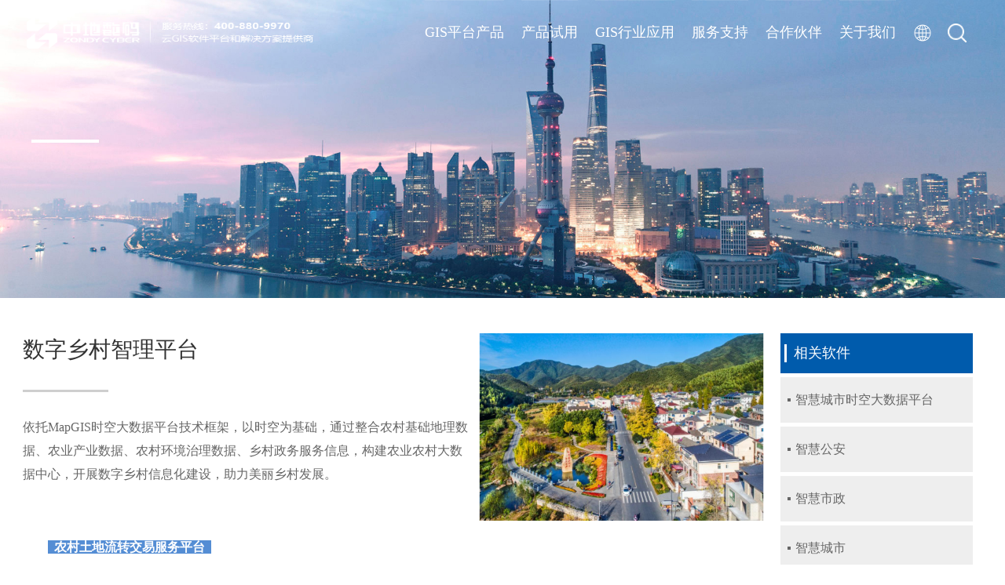

--- FILE ---
content_type: text/html; charset=utf-8
request_url: https://www.mapgis.com/index.php?a=shows&catid=87&id=168
body_size: 65520
content:
<!DOCTYPE html>
<html lang="en">

<head>
    <meta charset="UTF-8">
    <meta http-equiv="X-UA-Compatible" content="IE=edge">
    <meta name="viewport" content="width=device-width, initial-scale=1.0">
        <meta http-equiv="Content-Type" content="text/html; charset=utf-8" />
    <title>数字乡村智理平台 | MapGIS|中地数码-国产GIS-地理信息系统软件</title>
    <meta name="Keywords"  content="GIS|MapGIS|中地数码|信创GIS|国产GIS|地理信息系统|mapgis软件|中地|gis软件下载|全国产化|mapgis教程|gis开发|地理信息安全|智慧城市|智能GIS|大数据GIS">
    <meta name="Description"  content="依托MapGIS时空大数据平台技术框架，以时空为基础，通过整合农村基础地理数据、农业产业数据、农村环境治理数据、乡村政务服务信息，构建农业农村大数据中心，开展数字乡村信息化建设，助力美丽乡村发展。" >
    <link rel="stylesheet" href="/statics/default/css/base.css?v1.1">
    <link rel="stylesheet" href="/statics/default/css/index.css?v1.1">
    <link rel="stylesheet" href="/statics/default/css/index-sp.css?v1.1">
    <link rel="stylesheet" href="/statics/default/css/swiper.min.css">
    <link rel="stylesheet" href="/statics/default/css/animate.css">
    <link rel="stylesheet" href="http://at.alicdn.com/t/font_2420645_pqq9hovn3sr.css">
    <script src="/statics/default/js/jquery.min.js"></script>
    <script src="/statics/default/js/wow.min.js"></script>
    <script>
        new WOW().init();
    </script>
    <script src="/statics/default/js/swiper.min.js"></script>
    <script src="/statics/default/js/base.js"></script>
	<script src="/statics/default/js/jparticle.jquery.min.js"></script>
	<script src="/statics/default/js/index.js"></script>
</head>

<body>
<script>
var _hmt = _hmt || [];
(function() {
  var hm = document.createElement("script");
  hm.src = "https://hm.baidu.com/hm.js?66c1c2dd053f4cc40c813308694c291c";
  var s = document.getElementsByTagName("script")[0]; 
  s.parentNode.insertBefore(hm, s);
})();
</script>
<!--获取栏目的父目录id-->
<meta name="viewport" content="width=device-width,initial-scale=1.0,user-scalable=no">
<div class="header">
        <div class="header_title w1440 clearfix">
            <!-- 左边logo -->
            <a href="/" class="logo fl">
                <img src="/statics/default/images/header_logo_03.png" alt="">
            </a>
            <div class="fr clearfix">
                <ul class="header_list fl clearfix">
                <li class="sonlist fl">
                        <a target="_blank" href="/index.php?a=lists&catid=1" >GIS平台产品</a>
                    </li><li class="sonlist fl">
                        <a target="_blank" href="http://www.smaryun.com/index.php" >产品试用</a>
                    </li><li class="sonlist fl">
                        <a target="_blank" href="/index.php?a=lists&catid=2" >GIS行业应用</a>
                    </li><li class="sonlist fl">
                        <a target="_blank" href="/index.php?a=lists&catid=3" >服务支持</a>
                    </li><li class="sonlist fl">
                        <a target="_blank" href="http://www.smaryun.com/mvc.php/propaganda/index/cooperationV2" target="_blank">合作伙伴</a>
                    </li><li class="sonlist fl">
                        <a target="_blank" href="/index.php?a=lists&catid=5" >关于我们</a>
                    </li>                </ul>
				<div class="language fl">
					<img src="/statics/default/images/language.png" alt="" />
					<ul>
						<li><a href="/">中文</a></li>
						<li><a href="/index.php?a=lists&catid=286">English</a></li>
					</ul>
				</div>
                <div class="search fl">
                    <a  href="javascript:;" class="search_font on">
                        <img src="/statics/default/images/search_06.png" alt="">
                    </a>
                    <div class="sr_input">
                        <div class="p_search clearfix">
                        <form action="https://www.mapgis.com/index.php?a=searchAll" method="post">
                            <input type="text" name="keywords" value="">
                            <div class="myfont clearfix">
                                <button type="submit"><p class="search_box fl"><img src="/statics/default/images/searh_05.jpg" alt=""></p></button>
                                <a href="javascript:;" class="cha fl">×</a>
                            </div>
						</form>
                        </div>

                    </div>
                </div>
            </div>

        </div>
        <!-- 二级菜单 -->
        <div class="son">
            <ul class="context gis clearfix">
            <li class="fl first_list"> <a target="_blank"  href="/index.php?a=lists&catid=6">桌面 GIS</a>
                    <div>
                    <!---->
                    <p> <a  href="/index.php?a=shows&catid=6&id=131">MapGIS Desktop</a></p><p> <a  href="/index.php?a=shows&catid=6&id=283">MapGIS Desktop Java for Windows </a></p><p> <a  href="/index.php?a=shows&catid=6&id=126">MapGIS Desktop（九州）</a></p><p> <a  href="/index.php?a=shows&catid=6&id=248">MapGIS 3D SceneBuilder</a></p><p> <a  href="/index.php?a=shows&catid=6&id=249">MapGIS 3D GeoModeler</a></p>                    </div>
                </li><li class="fl first_list"> <a target="_blank"  href="/index.php?a=lists&catid=7">服务器GIS</a>
                    <div>
                    <!---->
                    <p> <a  href="/index.php?a=shows&catid=7&id=133">MapGIS IGServer</a></p><p> <a  href="/index.php?a=shows&catid=7&id=132">MapGIS IGServer（九州）</a></p><p> <a  href="/index.php?a=shows&catid=7&id=279">MapGIS IGServer Java for Windows</a></p>                    </div>
                </li><li class="fl first_list"> <a target="_blank"  href="/index.php?a=lists&catid=8">云GIS</a>
                    <div>
                    <!---->
                    <p> <a  href="/index.php?a=shows&catid=8&id=136">MapGIS 大数据与云平台</a></p><p> <a  href="/index.php?a=shows&catid=8&id=278">MapGIS CIM基础平台</a></p>                    </div>
                </li><li class="fl first_list"> <a target="_blank"  href="/index.php?a=lists&catid=256">数字孪生平台</a>
                    <div>
                    <!---->
                    <p> <a  href="/index.php?a=shows&catid=256&id=247">MapGIS TwinWorld</a></p>                    </div>
                </li><li class="fl first_list"> <a target="_blank"  href="/index.php?a=lists&catid=69">移动GIS</a>
                    <div>
                    <!---->
                    <p> <a  href="/index.php?a=shows&catid=69&id=135">MapGIS Mobile Explorer</a></p><p> <a  href="/index.php?a=shows&catid=69&id=134">MapGIS Mobile Collector</a></p>                    </div>
                </li><li class="fl first_list"> <a target="_blank"  href="/index.php?a=lists&catid=9">开发平台</a>
                    <div>
                    <!---->
                    <p> <a  href="/index.php?a=shows&catid=9&id=190">MapGIS Objects SDK </a></p><p> <a  href="/index.php?a=shows&catid=9&id=186">MapGIS Desktop SDK</a></p><p> <a  href="/index.php?a=shows&catid=9&id=216">MapGIS Client for JavaScript</a></p><p> <a  href="/index.php?a=shows&catid=9&id=188">MapGIS 3DClient for WebGL</a></p><p> <a  href="/index.php?a=shows&catid=9&id=185">MapGIS Mobile SDK</a></p>                    </div>
                </li>            </ul>
            <ul class="context shiyong"></ul>
            <ul class="context hangye">
            <li class="fl first_list"> <a target="_blank"  href="/index.php?a=lists&catid=2#mao1">智慧城市</a>
                    <div>
                    <p> <a   href="/index.php?a=lists&catid=84">智慧城市时空大数据平台</a></p><p> <a   href="/index.php?a=lists&catid=85">智慧公安</a></p><p> <a   href="/index.php?a=lists&catid=86">智慧市政</a></p><p> <a   href="/index.php?a=lists&catid=87">智慧城市</a></p>                                    
                    </div>
                </li><li class="fl first_list"> <a target="_blank"  href="/index.php?a=lists&catid=2#mao2">自然资源</a>
                    <div>
                    <p> <a   href="/index.php?a=lists&catid=75">国土空间基础信息平台：智慧中枢</a></p><p> <a   href="/index.php?a=lists&catid=76">自然资源调查监测评价</a></p><p> <a   href="/index.php?a=lists&catid=77">自然资源监管决策 </a></p><p> <a   href="/index.php?a=lists&catid=78">互联网+政务服务</a></p>                                    
                    </div>
                </li><li class="fl first_list"> <a target="_blank"  href="/index.php?a=lists&catid=2#mao3">智慧地质</a>
                    <div>
                                        <p> <a  href="/index.php?a=shows&catid=44&id=221">MapGIS 数字孪生流域解决方案</a></p><p> <a  href="/index.php?a=shows&catid=44&id=223">MapGIS 地下水信息化解决方案</a></p><p> <a  href="/index.php?a=shows&catid=44&id=219">MapGIS 迭代式地质建模工具</a></p><p> <a  href="/index.php?a=shows&catid=44&id=155">地质信息化解决方案</a></p>                
                    </div>
                </li><li class="fl first_list"> <a target="_blank"  href="/index.php?a=lists&catid=2#mao4">更多应用</a>
                    <div>
                                        <p> <a  href="/index.php?a=shows&catid=45&id=197">通信行业系列解决方案</a></p><p> <a  href="/index.php?a=shows&catid=45&id=274">MapGIS  CIM地下空间平台</a></p><p> <a  href="/index.php?a=shows&catid=45&id=267">智慧风电解决方案</a></p><p> <a  href="/index.php?a=shows&catid=45&id=198">广电资源管理解决方案</a></p>                
                    </div>
                </li>            </ul>
            <ul class="context fuwu">
            <li class="fl first_list"> <a target="_blank"  href="/index.php?a=lists&catid=46">视频公开课</a>
                    <div>
                    <p> <a  href="/index.php?a=lists&catid=201" >MapGIS平台产品公开课</a></p><p> <a  href="/index.php?a=lists&catid=265" >MapGIS 3DClient for Unreal </a></p><p> <a  href="/index.php?a=lists&catid=185" >MapGIS 10.6 Pro</a></p><p> <a  href="/index.php?a=lists&catid=51" >MapGIS Desktop</a></p>                    </div>
                </li><li class="fl first_list"> <a target="_blank"  href="/index.php?a=lists&catid=56">资源中心</a>
                    <div>
                    <p> <a  href="/index.php?a=lists&catid=57" >资料下载</a></p><p> <a  href="http://www.smaryun.com/index.php" target="_blank">软件下载</a></p><p> <a  href="/index.php?a=lists&catid=108" >技术资源</a></p><p> <a  href="http://media.gisera.com/" target="_blank">GIS时代</a></p>                    </div>
                </li><li class="fl first_list"> <a target="_blank"  href="http://www.smaryun.com/cloudlisten/index.php/index?type=question">问答社区</a>
                    <div>
                                        </div>
                </li><li class="fl first_list"> <a target="_blank"  href="http://code.mapgis.com.cn/apply.htm">MapGIS K9注册</a>
                    <div>
                    <p> <a  href="http://code.mapgis.com.cn/applybeta.htm" target="_blank">学习版试用证书</a></p><p> <a  href="http://code.mapgis.com.cn/apply.htm" target="_blank">正式版证书</a></p>                    </div>
                </li><li class="fl first_list"> <a target="_blank"  href="/index.php?a=lists&catid=127">培训认证</a>
                    <div>
                    <p> <a  href="/index.php?a=lists&catid=128" >MapGIS技术认证</a></p><p> <a  href="/index.php?a=lists&catid=129" >MapGIS技术培训</a></p><p> <a  href="/index.php?a=lists&catid=130" >证书查询</a></p><p> <a  href="http://www.x-zd.com/" target="_blank">新中地教育</a></p>                    </div>
                </li><li class="fl first_list"> <a target="_blank"  href="/index.php?a=lists&catid=68">客户服务</a>
                    <div>
                    <p> <a  href="/index.php?a=lists&catid=68" target="_blank">售前需求咨询</a></p><p> <a  href="http://www.mapgis.com/index.php?a=lists&catid=68" target="_blank">售后服务申请</a></p>                    </div>
                </li>            </ul>
            <ul class="context hezuo">
				<li class="fl first_list" style="margin-left:50%;"> <a target="_blank"  href="http://www.mapgis.cn/">信创GIS</a></li>			</ul>
            <ul class="context guanyu">
            <li class="fl first_list"> <a target="_blank"  href="/index.php?a=lists&catid=31">公司介绍</a>
                    <div>
                        <p> <a  href="/index.php?a=lists&catid=26" >企业简介</a></p><p> <a  href="/index.php?a=lists&catid=27" >辉煌历程</a></p><p> <a  href="/index.php?a=lists&catid=107" >荣誉资质</a></p><p> <a  href="/index.php?a=lists&catid=29" >领导关怀</a></p>                    </div>
                </li><li class="fl first_list"> <a target="_blank"  href="/index.php?a=lists&catid=32">新闻中心</a>
                    <div>
                        <p> <a  href="/index.php?a=lists&catid=33" >新闻动态</a></p><p> <a  href="/index.php?a=lists&catid=34" >媒体报道</a></p><p> <a  href="/index.php?a=lists&catid=239" >信创动态</a></p>                    </div>
                </li><li class="fl first_list"> <a target="_blank"  href="/index.php?a=lists&catid=35">品牌活动</a>
                    <div>
                        <p> <a  href="/index.php?a=lists&catid=273" >GIS双擎新品发布暨合作伙伴大会</a></p><p> <a  href="/index.php?a=lists&catid=258" >第二届中国测绘地理信息大会</a></p><p> <a  href="/index.php?a=lists&catid=215" >产教共育 研创共生——2025新中地论坛暨高校GIS实训室成果展</a></p><p> <a  href="http://contest.gisera.com/" target="_blank">全国高校GIS技能大赛</a></p>                    </div>
                </li><li class="fl first_list"> <a target="_blank"  href="/index.php?a=lists&catid=36">人才招聘</a>
                    <div>
                        <p> <a  href="/index.php?a=lists&catid=37" >校园招聘</a></p><p> <a  href="/index.php?a=lists&catid=38" >社会招聘</a></p><p> <a  href="/index.php?a=lists&catid=39" >人才推荐</a></p><p> <a  href="/index.php?a=lists&catid=92" >招聘新闻</a></p>                    </div>
                </li><li class="fl first_list"> <a target="_blank"  href="/index.php?a=lists&catid=40">分子公司</a>
                    <div>
                                            </div>
                </li><li class="fl first_list"> <a target="_blank"  href="http://www.x-zd.com/">新中地教育</a>
                    <div>
                                            </div>
                </li>            </ul>
        </div>
    </div>
    <!-- 平板小屏幕适配 -->
    <div class="header_sp clearfix">
        <!-- 左边logo -->
        <div class="left_logo fl">
        <a  href="/">
            <img src="/statics/default/images/header_logo_03.png" alt="">
        </a>
        </div>
        <div class="logo_sp fl">
        <a  href="/">
            <img src="/statics/default/images/logo_sp_03.png" alt="">
        </a>
        </div>
        <!-- 右边图标 -->
        <div class="right_font fr clearfix">
            <div class="search fl ">
                <img src="/statics/default/images/search_06.png" alt="" class="font_my off">
                <div class="serch_myinput">
                    <div class="tetx">
                        <input type="text">
                        <p class="sousuo"><img src="/statics/default/images/searh_05.jpg" alt=""></p>
                        <p class="cha_sp">×</p>
                    </div>

                </div>
            </div>
            <div class="main fl ding">
                <img src="/statics/default/images/tubiao_06.png" alt="">
                <div class="vanish">
                    x
                </div>
            </div>


        </div>
        <!-- 二级菜单 -->
        <div class="sc_meau">
            <!-- 一级菜单 -->
            <ul class="fr_main">
            
                <li class="ft_list ">
                    <a  href="/index.php?a=lists&catid=1" class="ao">GIS平台产品 </a>
                    <ul class="fr_son clearfix">
                    <li class=" sn_list">
                            <a  href="/index.php?a=lists&catid=6" class="tr">桌面 GIS</a>
                            <ul class="tr_son clearfix">
                                                        <li class="tr_list "> <a  href="/index.php?a=shows&catid=97&id=29">MapGIS Desktop</a> </li><li class="tr_list "> <a  href="/index.php?a=shows&catid=97&id=275">MapGIS Desktop Java for Windows</a> </li><li class="tr_list "> <a  href="/index.php?a=shows&catid=97&id=260">MapGIS Desktop（九州）</a> </li><li class="tr_list "> <a  href="/index.php?a=shows&catid=97&id=28">MapGIS 3D SceneBuilder</a> </li>                            </ul>
                        </li><li class=" sn_list">
                            <a  href="/index.php?a=lists&catid=7" class="tr">服务器GIS</a>
                            <ul class="tr_son clearfix">
                                                        <li class="tr_list "> <a  href="/index.php?a=shows&catid=98&id=258">MapGIS IGServer</a> </li><li class="tr_list "> <a  href="/index.php?a=shows&catid=98&id=259">MapGIS IGServer（九州）</a> </li><li class="tr_list "> <a  href="/index.php?a=shows&catid=98&id=280">MapGIS IGServer Java for Windows</a> </li>                            </ul>
                        </li><li class=" sn_list">
                            <a  href="/index.php?a=lists&catid=8" class="tr">云GIS</a>
                            <ul class="tr_son clearfix">
                                                        <li class="tr_list "> <a  href="/index.php?a=shows&catid=99&id=199">MapGIS DataStore</a> </li><li class="tr_list "> <a  href="/index.php?a=shows&catid=99&id=245">MapGIS IGServer</a> </li><li class="tr_list "> <a  href="/index.php?a=shows&catid=99&id=106">MapGIS IGServer-X</a> </li><li class="tr_list "> <a  href="/index.php?a=shows&catid=99&id=107">MapGIS IGServer-S</a> </li>                            </ul>
                        </li><li class=" sn_list">
                            <a  href="/index.php?a=lists&catid=256" class="tr">数字孪生平台</a>
                            <ul class="tr_son clearfix">
                                                        <li class="tr_list "> <a  href="/index.php?a=shows&catid=256&id=247">MapGIS TwinWorld</a> </li>                            </ul>
                        </li><li class=" sn_list">
                            <a  href="/index.php?a=lists&catid=69" class="tr">移动GIS</a>
                            <ul class="tr_son clearfix">
                                                        <li class="tr_list "> <a  href="/index.php?a=shows&catid=69&id=135">MapGIS Mobile Explorer</a> </li><li class="tr_list "> <a  href="/index.php?a=shows&catid=69&id=134">MapGIS Mobile Collector</a> </li>                            </ul>
                        </li><li class=" sn_list">
                            <a  href="/index.php?a=lists&catid=9" class="tr">开发平台</a>
                            <ul class="tr_son clearfix">
                                                        <li class="tr_list "> <a  href="/index.php?a=shows&catid=101&id=237">MapGIS Earth for Unreal</a> </li><li class="tr_list "> <a  href="/index.php?a=shows&catid=101&id=238">MapGIS Server for Unreal</a> </li><li class="tr_list "> <a  href="/index.php?a=shows&catid=101&id=213">MapGIS 3DClient for Unreal</a> </li>                            </ul>
                        </li>                    </ul>
                </li>
                </volist>
            </content>
                <li class="ft_list">
                    <a  href="/index.php?a=lists&catid=2" class="ao">GIS行业应用</a>
                    <ul class="fr_son clearfix">
                    <li class=" sn_list"> <a  href="/index.php?a=lists&catid=43">智慧城市</a></li><li class=" sn_list"> <a  href="/index.php?a=lists&catid=42">自然资源</a></li><li class=" sn_list"> <a  href="/index.php?a=lists&catid=44">智慧地质</a></li><li class=" sn_list"> <a  href="/index.php?a=lists&catid=45">更多应用</a></li>                    </ul>
                </li>
                <li class="ft_list"> <a   href="javascript:;" class="ao">服务支持 </a>
                    <ul class="fr_son clearfix">
                    <li class="sn_list">
                            <a  href="javascript:;" class="tr">视频公开课</a>
                            <ul class="tr_son clearfix">
                            <li class="tr_list"> <a  href="/index.php?a=lists&catid=201">MapGIS平台产品公开课</a> </li><li class="tr_list"> <a  href="/index.php?a=lists&catid=265">MapGIS 3DClient for Unreal </a> </li><li class="tr_list"> <a  href="/index.php?a=lists&catid=185">MapGIS 10.6 Pro</a> </li><li class="tr_list"> <a  href="/index.php?a=lists&catid=51">MapGIS Desktop</a> </li><li class="tr_list"> <a  href="/index.php?a=lists&catid=48">MapGIS 3D SceneBuilder</a> </li><li class="tr_list"> <a  href="/index.php?a=lists&catid=55">MapGIS 3D GeoModele</a> </li><li class="tr_list"> <a  href="/index.php?a=lists&catid=50">MapGIS Desktop 九州</a> </li><li class="tr_list"> <a  href="/index.php?a=lists&catid=191">MapGIS  桌面二次开发</a> </li><li class="tr_list"> <a  href="/index.php?a=lists&catid=192">MapGIS 桌面（九州）二次开发</a> </li><li class="tr_list"> <a  href="/index.php?a=lists&catid=193">MapGIS Web 二次开发</a> </li><li class="tr_list"> <a  href="/index.php?a=lists&catid=194">MapGIS 移动二次开发</a> </li><li class="tr_list"> <a  href="/index.php?a=lists&catid=190">行业应用系列</a> </li>                            </ul>
                        </li><li class="sn_list">
                            <a  href="javascript:;" class="tr">资源中心</a>
                            <ul class="tr_son clearfix">
                            <li class="tr_list"> <a  href="/index.php?a=lists&catid=57">资料下载</a> </li><li class="tr_list"> <a  href="http://www.smaryun.com/index.php">软件下载</a> </li><li class="tr_list"> <a  href="/index.php?a=lists&catid=108">技术资源</a> </li><li class="tr_list"> <a  href="http://media.gisera.com/">GIS时代</a> </li><li class="tr_list"> <a  href="http://www.smaryun.com/dev/resource_center.html#/type27/tag182/page1">技术资源</a> </li>                            </ul>
                        </li><li class="sn_list">
                            <a  href="http://www.smaryun.com/cloudlisten/index.php/index?type=question" class="tr">问答社区</a>
                            <ul class="tr_son clearfix">
                                                        </ul>
                        </li><li class="sn_list">
                            <a  href="javascript:;" class="tr">MapGIS K9注册</a>
                            <ul class="tr_son clearfix">
                            <li class="tr_list"> <a  href="http://code.mapgis.com.cn/applybeta.htm">学习版试用证书</a> </li><li class="tr_list"> <a  href="http://code.mapgis.com.cn/apply.htm">正式版证书</a> </li>                            </ul>
                        </li><li class="sn_list">
                            <a  href="javascript:;" class="tr">培训认证</a>
                            <ul class="tr_son clearfix">
                            <li class="tr_list"> <a  href="/index.php?a=lists&catid=128">MapGIS技术认证</a> </li><li class="tr_list"> <a  href="/index.php?a=lists&catid=129">MapGIS技术培训</a> </li><li class="tr_list"> <a  href="/index.php?a=lists&catid=130">证书查询</a> </li><li class="tr_list"> <a  href="http://www.x-zd.com/">新中地教育</a> </li>                            </ul>
                        </li><li class="sn_list">
                            <a  href="javascript:;" class="tr">客户服务</a>
                            <ul class="tr_son clearfix">
                            <li class="tr_list"> <a  href="/index.php?a=lists&catid=68">售前需求咨询</a> </li><li class="tr_list"> <a  href="http://www.mapgis.com/index.php?a=lists&catid=68">售后服务申请</a> </li>                            </ul>
                        </li>                    </ul>
                </li>
                <li class="ft_list"> <a  href="http://www.smaryun.com/mvc.php/propaganda/index/cooperationV2"
                        class="ao">合作伙伴 </a></li>
                <li class="ft_list"> <a  href="javascript:;" class="ao">关于我们 </a>
                    <ul class="fr_son clearfix">
                    <li class="sn_list">
                            <a  href="javascript:;" class="tr">公司介绍</a>
                            <ul class="tr_son clearfix">
                            <li class="tr_list"> <a href="/index.php?a=lists&catid=26">企业简介</a> </li><li class="tr_list"> <a href="/index.php?a=lists&catid=27">辉煌历程</a> </li><li class="tr_list"> <a href="/index.php?a=lists&catid=107">荣誉资质</a> </li><li class="tr_list"> <a href="/index.php?a=lists&catid=29">领导关怀</a> </li><li class="tr_list"> <a href="/index.php?a=lists&catid=30">企业文化</a> </li>                            </ul>
                        </li><li class="sn_list">
                            <a  href="javascript:;" class="tr">新闻中心</a>
                            <ul class="tr_son clearfix">
                            <li class="tr_list"> <a href="/index.php?a=lists&catid=33">新闻动态</a> </li><li class="tr_list"> <a href="/index.php?a=lists&catid=34">媒体报道</a> </li><li class="tr_list"> <a href="/index.php?a=lists&catid=239">信创动态</a> </li>                            </ul>
                        </li><li class="sn_list">
                            <a  href="javascript:;" class="tr">品牌活动</a>
                            <ul class="tr_son clearfix">
                            <li class="tr_list"> <a href="/index.php?a=lists&catid=273">GIS双擎新品发布暨合作伙伴大会</a> </li><li class="tr_list"> <a href="/index.php?a=lists&catid=258">第二届中国测绘地理信息大会</a> </li><li class="tr_list"> <a href="/index.php?a=lists&catid=215">产教共育 研创共生——2025新中地论坛暨高校GIS实训室成果展</a> </li><li class="tr_list"> <a href="http://contest.gisera.com/">全国高校GIS技能大赛</a> </li>                            </ul>
                        </li><li class="sn_list">
                            <a  href="javascript:;" class="tr">人才招聘</a>
                            <ul class="tr_son clearfix">
                            <li class="tr_list"> <a href="/index.php?a=lists&catid=37">校园招聘</a> </li><li class="tr_list"> <a href="/index.php?a=lists&catid=38">社会招聘</a> </li><li class="tr_list"> <a href="/index.php?a=lists&catid=39">人才推荐</a> </li><li class="tr_list"> <a href="/index.php?a=lists&catid=92">招聘新闻</a> </li>                            </ul>
                        </li><li class="sn_list">
                            <a  href="/index.php?a=lists&catid=40" class="tr">分子公司</a>
                            <ul class="tr_son clearfix">
                                                        </ul>
                        </li><li class="sn_list">
                            <a  href="http://www.x-zd.com/" class="tr">新中地教育</a>
                            <ul class="tr_son clearfix">
                                                        </ul>
                        </li>                    </ul>
                </li>
            </ul>
        </div>
    </div>

    <!-- banner图 -->
    <div class="content">
        <!-- banner图 -->
        <div class="banner left_banner">
            <div class="img">
                <img src="/d/file/content/2021/05/609b18c7cde9c.jpg" alt="">
            </div>
            <div class="left_txt">
                <h3 class="wow fadeInUp" data-ducration="2s" data-delay="1s">智慧城市</h3>
                <p class="lt_bor"></p>
                <p class="lt_txt"></p>
            </div>
        </div>


        <!-- 列表 -->
        <!-- <div class="summarize_list w1440">
            <ul class="sm_title clearfix ">
                <li><a target="_blank" href="/index.php?a=lists&catid=87" >概述</a></li>
                <li><a target="_blank" href="/index.php?a=shows&catid=87&id=165">市域社会治理平台</a></li><li><a target="_blank" href="/index.php?a=shows&catid=87&id=168">数字乡村智理平台</a></li><li><a target="_blank" href="/index.php?a=shows&catid=87&id=167">智慧园区解决方案</a></li><li><a target="_blank" href="/index.php?a=shows&catid=87&id=169">智慧校园解决方案</a></li><li><a target="_blank" href="/index.php?a=shows&catid=87&id=170">智慧机场解决方案</a></li><li><a target="_blank" href="/index.php?a=shows&catid=87&id=269">园区一张图解决方案</a></li><li><a target="_blank" href="/index.php?a=shows&catid=87&id=268">智慧化工园区解决方案</a></li><li><a target="_blank" href="/index.php?a=shows&catid=87&id=270">企业一张图解决方案</a></li>            </ul>
        </div> -->

        <div class="sm_content w1440 clearfix">
            <!-- 左边内容 -->
            <div class="sm_left fl">
                <div class="nine_content clearfix">
                    <!-- 左边 -->
                    <div class="left_nine fl">
                        <a class="ln_title">数字乡村智理平台</a>
                        <p class="ln_bor"></p>
                        <p class="ln_txt">
                            依托MapGIS时空大数据平台技术框架，以时空为基础，通过整合农村基础地理数据、农业产业数据、农村环境治理数据、乡村政务服务信息，构建农业农村大数据中心，开展数字乡村信息化建设，助力美丽乡村发展。                        </p>
                    </div>
                    <!-- 右边内容 -->
                    <div class="right_nine fr">
                        <a>
                            <img src="/d/file/content/2024/02/65dff83e56c79.png" alt="">
                        </a>
                    </div>
                </div>
                <div class="box shuju">
                    <p style="line-height: 2em; margin-bottom: 10px; margin-top: 10px; text-indent: 2em;"><span style="color: rgb(255, 255, 255); background-color: rgb(84, 141, 212);"><strong><span style="color: rgb(255, 255, 255); background-color: rgb(84, 141, 212); font-family: 微软雅黑, &quot;Microsoft YaHei&quot;;">&nbsp; </span></strong></span><span style="font-family: 黑体, SimHei; color: rgb(255, 255, 255); background-color: rgb(84, 141, 212);"><strong><span style="color: rgb(255, 255, 255); background-color: rgb(84, 141, 212);">农村土地流转交易</span></strong><strong><span style="color: rgb(255, 255, 255); background-color: rgb(84, 141, 212);">服</span></strong><strong><span style="color: rgb(255, 255, 255); background-color: rgb(84, 141, 212);">务平台</span></strong></span><span style="color: rgb(255, 255, 255); background-color: rgb(84, 141, 212);"><strong><span style="color: rgb(255, 255, 255); background-color: rgb(84, 141, 212); font-family: 微软雅黑, &quot;Microsoft YaHei&quot;;">&nbsp;&nbsp;</span></strong></span></p><p style="line-height: 2em; margin-bottom: 10px; margin-top: 10px; text-indent: 2em;"><span style="font-family: 微软雅黑, &quot;Microsoft YaHei&quot;;">以农业农村生产要素流转交易为核心，构建农村土地承包经营权流转交易、纠纷仲裁等信息发布、咨询策划及其他配套服务门户，提供农村土地交易全链条信息公开服务，为买卖双方提供便捷高效的土地流转途径。</span></p><p style="line-height: 2em; margin-bottom: 10px; margin-top: 10px; text-indent: 2em;"><span style="color: rgb(255, 255, 255); background-color: rgb(84, 141, 212);"><strong><span style="color: rgb(255, 255, 255); background-color: rgb(84, 141, 212); font-family: 微软雅黑, &quot;Microsoft YaHei&quot;;">&nbsp; <span style="color: rgb(255, 255, 255); background-color: rgb(84, 141, 212); font-family: 黑体, SimHei;">农机安全管理信息化平台</span>&nbsp;&nbsp;</span></strong></span></p><p style="line-height: 2em; margin-bottom: 10px; margin-top: 10px; text-indent: 2em;"><span style="font-family: 微软雅黑, &quot;Microsoft YaHei&quot;;">实现农机购买、使用、转让、出租、年检和报废等数据的动态管理，提供从农业机械登记、发牌、事故处理和安全年检等全过程信息化监管服务。</span></p><p style="line-height: 2em; margin-bottom: 10px; margin-top: 10px; text-indent: 2em;"><span style="color: rgb(255, 255, 255); background-color: rgb(84, 141, 212);"><strong><span style="color: rgb(255, 255, 255); background-color: rgb(84, 141, 212); font-family: 微软雅黑, &quot;Microsoft YaHei&quot;;">&nbsp; <span style="color: rgb(255, 255, 255); background-color: rgb(84, 141, 212); font-family: 黑体, SimHei;">农业种质资源信息服务平台</span>&nbsp;&nbsp;</span></strong></span></p><p style="line-height: 2em; margin-bottom: 10px; margin-top: 10px; text-indent: 2em;"><span style="font-family: 微软雅黑, &quot;Microsoft YaHei&quot;;">集成农作物、林木、水产和家养动物种质资源数据，通过网络平台发布农业种质资源信息，提供资源数据检索查询服务，推进种质资源信息共享。</span></p><p style="line-height: 2em; margin-bottom: 10px; margin-top: 10px; text-indent: 2em;"><span style="color: rgb(255, 255, 255); background-color: rgb(84, 141, 212);"><strong><span style="color: rgb(255, 255, 255); background-color: rgb(84, 141, 212); font-family: 微软雅黑, &quot;Microsoft YaHei&quot;;">&nbsp; <span style="color: rgb(255, 255, 255); background-color: rgb(84, 141, 212); font-family: 黑体, SimHei;">农业物联感知监管平台</span>&nbsp;&nbsp;</span></strong></span></p><p style="line-height: 2em; margin-bottom: 10px; margin-top: 10px; text-indent: 2em;"><span style="font-family: 微软雅黑, &quot;Microsoft YaHei&quot;;">利用传感器技术接入农业生产中的各类感知信息，如光照、温湿度等环境信息，作物苗情长势、病虫害等生长信息，动物体温、体重等生命信息，以及农机作业信息，辅助农业生产各环节的科学调控，实现种养殖业高产高效。</span></p><p style="line-height: 2em; margin-bottom: 10px; margin-top: 10px; text-indent: 2em;"><span style="color: rgb(255, 255, 255); background-color: rgb(84, 141, 212);"><strong><span style="color: rgb(255, 255, 255); background-color: rgb(84, 141, 212); font-family: 微软雅黑, &quot;Microsoft YaHei&quot;;">&nbsp; <span style="color: rgb(255, 255, 255); background-color: rgb(84, 141, 212); font-family: 黑体, SimHei;">农产品电商交易物流平台</span>&nbsp;&nbsp;</span></strong></span></p><p style="line-height: 2em; margin-bottom: 10px; margin-top: 10px; text-indent: 2em;"><span style="font-family: 微软雅黑, &quot;Microsoft YaHei&quot;;">实现农产品供应、交易、物流等环节的全链条信息管理，促进形成农产品进城和工业品下乡畅通、线上线下融合的农产品流通体系和现代农村市场体系。</span></p><p style="line-height: 2em; margin-bottom: 10px; margin-top: 10px; text-indent: 2em;"><span style="color: rgb(255, 255, 255); background-color: rgb(84, 141, 212);"><strong><span style="color: rgb(255, 255, 255); background-color: rgb(84, 141, 212); font-family: 微软雅黑, &quot;Microsoft YaHei&quot;;">&nbsp; <span style="color: rgb(255, 255, 255); background-color: rgb(84, 141, 212); font-family: 黑体, SimHei;">农产品质量追溯与价格监管平台</span>&nbsp;&nbsp;</span></strong></span></p><p style="line-height: 2em; margin-bottom: 10px; margin-top: 10px; text-indent: 2em;"><span style="font-family: 微软雅黑, &quot;Microsoft YaHei&quot;;">通过建立从产地到市场的全程质量监控系统和逆向可追溯机制，对农产品的原料供应、加工、包装和销售等关键环节进行电子监管和全程数据追溯管理，为消费者提供优质、透明、安全和放心的农产品。</span></p><p style="line-height: 2em; margin-bottom: 10px; margin-top: 10px; text-indent: 2em;"><span style="color: rgb(255, 255, 255); background-color: rgb(84, 141, 212);"><strong><span style="color: rgb(255, 255, 255); background-color: rgb(84, 141, 212); font-family: 微软雅黑, &quot;Microsoft YaHei&quot;;">&nbsp; <span style="color: rgb(255, 255, 255); background-color: rgb(84, 141, 212); font-family: 黑体, SimHei;">乡村旅游信息服务平台</span>&nbsp;&nbsp;</span></strong></span></p><p style="line-height: 2em; margin-bottom: 10px; margin-top: 10px; text-indent: 2em;"><span style="font-family: 微软雅黑, &quot;Microsoft YaHei&quot;;">因地制宜挖掘乡村旅游资源，依托生态环境、自然风景、历史文化、民俗风情等地方特色发展旅游产业，提供交通、住宿、饮食、在线游览、网络预订等服务，促进乡村旅游发展。</span></p><p style="line-height: 2em; margin-bottom: 10px; margin-top: 10px; text-indent: 2em;"><span style="color: rgb(255, 255, 255); background-color: rgb(84, 141, 212);"><strong><span style="color: rgb(255, 255, 255); background-color: rgb(84, 141, 212); font-family: 微软雅黑, &quot;Microsoft YaHei&quot;;">&nbsp; <span style="color: rgb(255, 255, 255); background-color: rgb(84, 141, 212); font-family: 黑体, SimHei;">农村人居环境治理平台</span>&nbsp;&nbsp;</span></strong></span></p><p style="line-height: 2em; margin-bottom: 10px; margin-top: 10px; text-indent: 2em;"><span style="font-family: 微软雅黑, &quot;Microsoft YaHei&quot;;">采用GIS技术，实现垃圾处理设施、卫生厕所、文体设施等农村人居环境基础设施和治理工作进展、建设成果等信息的综合管理，支撑美丽乡村建设监督监管和成果展示。</span></p><p style="line-height: 2em; margin-bottom: 10px; margin-top: 10px; text-indent: 2em;"><span style="color: rgb(255, 255, 255); background-color: rgb(84, 141, 212);"><strong><span style="color: rgb(255, 255, 255); background-color: rgb(84, 141, 212); font-family: 微软雅黑, &quot;Microsoft YaHei&quot;;">&nbsp; <span style="color: rgb(255, 255, 255); background-color: rgb(84, 141, 212); font-family: 黑体, SimHei;">数字乡村政务服务平台</span>&nbsp;&nbsp;</span></strong></span></p><p style="line-height: 2em; margin-bottom: 10px; margin-top: 10px; text-indent: 2em;"><span style="font-family: 微软雅黑, &quot;Microsoft YaHei&quot;;">面向政府行政管理人员，建设乡村政务管理信息平台，应用于行政办公、智慧党建、廉政监管、精准扶贫，提高政务信息资源共享开放水平和行政效能。</span></p><p style="line-height: 2em; margin-bottom: 10px; margin-top: 10px; text-indent: 2em;"><span style="color: rgb(255, 255, 255); background-color: rgb(84, 141, 212);"><strong><span style="color: rgb(255, 255, 255); background-color: rgb(84, 141, 212); font-family: 微软雅黑, &quot;Microsoft YaHei&quot;;">&nbsp;<span style="color: rgb(255, 255, 255); background-color: rgb(84, 141, 212); font-family: 黑体, SimHei;"> 数字乡村一张图系统</span>&nbsp;&nbsp;</span></strong></span></p><p style="line-height: 2em; margin-bottom: 10px; margin-top: 10px; text-indent: 2em;"><span style="font-family: 微软雅黑, &quot;Microsoft YaHei&quot;;">基于农业农村大数据中心构建数字乡村一张图系统，实现农业产业信息、农村人居环境的一张图三维实景展示以及农业产业态势的监测、预警，有效支撑农业农村的综合管理，提升乡村管理数字化、智能化水平。</span></p><p style="line-height: 2em; margin-bottom: 10px; margin-top: 10px; text-indent: 2em;"><span style="color: rgb(255, 255, 255); background-color: rgb(84, 141, 212);"><strong><span style="color: rgb(255, 255, 255); background-color: rgb(84, 141, 212); font-family: 微软雅黑, &quot;Microsoft YaHei&quot;;">&nbsp; <span style="color: rgb(255, 255, 255); background-color: rgb(84, 141, 212); font-family: 黑体, SimHei;">数字乡村可视化大屏</span>&nbsp;&nbsp;</span></strong></span></p><p style="line-height: 2em; margin-bottom: 10px; margin-top: 10px; text-indent: 2em;"><span style="font-family: 微软雅黑, &quot;Microsoft YaHei&quot;;">采用搭建式开发框架，集成农业产业发展数据、农村人居环境治理数据、数字乡村政务服务信息以及乡村三维实景地图，利用专题地图、饼状图、柱状图、折线图、动态图表等多种可视化形式，综合呈现数字乡村建设成果。</span></p><p style="line-height: 2em; margin-bottom: 10px; margin-top: 10px; text-indent: 2em;"><strong><span style="color: rgb(84, 141, 212); font-family: 黑体, SimHei; font-size: 18px; text-indent: 2em;">相关案例</span></strong></p><p style="line-height: 2em; margin-bottom: 10px; margin-top: 10px; text-indent: 2em;"><span style="font-family: 微软雅黑, &quot;Microsoft YaHei&quot;;">安吉乡村智理平台</span></p><p style="text-align:center"><img src="/d/file/content/2024/02/65dffa8153634.png" title="image.png" alt="image.png" width="600" height="402" border="0" vspace="0" style="width: 600px; height: 402px;"/></p>                </div>
              
            </div>
            <!-- 右边内容 -->
            <div class="sm_right fr">
                <!-- 标题 -->
                <div class="sr_title clearfix">
                    <p class="sr_bor fl"></p>
                    <p class="sr_name fl">
                        相关软件
                    </p>
                </div>
                    <div class="sr_main clearfix onshow">
                    <div class="sr_fa clearfix">
                        <p class="sm_zf fl"></p>
                        <p class="sm_name fl">智慧城市时空大数据平台</p>
                        <p class="fr right_jiantou iconfont icon-arrow-right"></p>
                    </div>
                    <div class="sm_son">
                        <ul class="son_list">
                        <li><a href="/index.php?a=shows&catid=84&id=161">智慧城市时空大数据平台</a></li>                        </ul>
                    </div>
                </div><div class="sr_main clearfix onshow">
                    <div class="sr_fa clearfix">
                        <p class="sm_zf fl"></p>
                        <p class="sm_name fl">智慧公安</p>
                        <p class="fr right_jiantou iconfont icon-arrow-right"></p>
                    </div>
                    <div class="sm_son">
                        <ul class="son_list">
                        <li><a href="/index.php?a=shows&catid=85&id=173">智慧应急指挥平台</a></li><li><a href="/index.php?a=shows&catid=85&id=179">智慧警卫实战平台</a></li><li><a href="/index.php?a=shows&catid=85&id=178">智慧巡逻防控平台</a></li><li><a href="/index.php?a=shows&catid=85&id=172">安保指挥调度平台</a></li><li><a href="/index.php?a=shows&catid=85&id=263">智慧派出所平台</a></li><li><a href="/index.php?a=shows&catid=85&id=265">边防一体化实战平台</a></li><li><a href="/index.php?a=shows&catid=85&id=176">公安时空信息云平台</a></li><li><a href="/index.php?a=shows&catid=85&id=180">移动警务实战平台</a></li><li><a href="/index.php?a=shows&catid=85&id=171">情指行一体化平台</a></li>                        </ul>
                    </div>
                </div><div class="sr_main clearfix onshow">
                    <div class="sr_fa clearfix">
                        <p class="sm_zf fl"></p>
                        <p class="sm_name fl">智慧市政</p>
                        <p class="fr right_jiantou iconfont icon-arrow-right"></p>
                    </div>
                    <div class="sm_son">
                        <ul class="son_list">
                        <li><a href="/index.php?a=shows&catid=86&id=273">MapGIS智慧热力解决方案</a></li><li><a href="/index.php?a=shows&catid=86&id=272">MapGIS外勤工单解决方案</a></li><li><a href="/index.php?a=shows&catid=86&id=271">MapGIS管网GIS解决方案</a></li><li><a href="/index.php?a=shows&catid=86&id=231">MapGIS地下市政设施综合管理系统解决方案</a></li><li><a href="/index.php?a=shows&catid=86&id=227">MapGIS智慧供水解决方案</a></li><li><a href="/index.php?a=shows&catid=86&id=230">MapGIS智慧燃气解决方案</a></li><li><a href="/index.php?a=shows&catid=86&id=228">MapGIS智慧排水解决方案</a></li>                        </ul>
                    </div>
                </div><div class="sr_main clearfix onshow">
                    <div class="sr_fa clearfix">
                        <p class="sm_zf fl"></p>
                        <p class="sm_name fl">智慧城市</p>
                        <p class="fr right_jiantou iconfont icon-arrow-right"></p>
                    </div>
                    <div class="sm_son">
                        <ul class="son_list">
                        <li><a href="/index.php?a=shows&catid=87&id=270">企业一张图解决方案</a></li><li><a href="/index.php?a=shows&catid=87&id=268">智慧化工园区解决方案</a></li><li><a href="/index.php?a=shows&catid=87&id=269">园区一张图解决方案</a></li><li><a href="/index.php?a=shows&catid=87&id=170">智慧机场解决方案</a></li><li><a href="/index.php?a=shows&catid=87&id=169">智慧校园解决方案</a></li><li><a href="/index.php?a=shows&catid=87&id=167">智慧园区解决方案</a></li><li><a href="/index.php?a=shows&catid=87&id=168">数字乡村智理平台</a></li><li><a href="/index.php?a=shows&catid=87&id=165">市域社会治理平台</a></li>                        </ul>
                    </div>
                </div>            </div>
        </div>
         <!-- 相关资源 -->
         <div class="correlation w1440 cla">
            <!-- 标题 -->
            <div class="cl_title clearfix">
                <!-- 边框  -->
                <p class="cl_bor fl"></p>
                <h4>相关资源</h4>
            </div>
            <ul class="cl_list xiangguan">
                <li>
                    <a target="_blank" href="https://www.mapgis.com/index.php?a=lists&catid=68" target="_blank" class="list_ziyuan">
                        <div class="cl_img">
                            <img src="/statics/default/images/index02/images/zi_19.png" alt="">
                        </div>
                        <div class="cl_name">软件试用</div>
                    </a>
                </li>
                <li>
                    <a target="_blank" href="http://www.mapgis.com/index.php?a=lists&catid=62" class="list_ziyuan">
                        <div class="cl_img">
                            <img src="/statics/default/images/index02/images/zi_1_19.png" alt="">
                        </div>
                        <div class="cl_name">技术资源</div>
                    </a>
                </li>
                <!-- <li>
                    <a target="_blank" href="/statics/default/service_support4_2_1.html" class="list_ziyuan">
                        <div class="cl_img">
                            <img src="/statics/default/images/index02/images/zi_3_19.png" alt="">
                        </div>
                        <div class="cl_name">资料下载</div>
                    </a>
                </li> -->
                <li>
                    <a target="_blank" href="http://www.smaryun.com/cloudlisten//index.php" target="_blank" class="list_ziyuan">
                        <div class="cl_img">
                            <img src="/statics/default/images/index02/images/zi_4_19.png" alt="">
                        </div>
                        <div class="cl_name">问答社区</div>
                    </a>
                </li>
                <li>
                    <a target="_blank" href="http://www.mapgis.com/index.php?a=lists&catid=40" class="list_ziyuan">
                        <div class="cl_img">
                            <img src="/statics/default/images/index02/images/zi_5_19.png" alt="">
                        </div>
                        <div class="cl_name">联系我们</div>
                    </a>
                </li>
            </ul>
        </div>
    </div>
      <!-- 应用案例和相关新闻 -->
     <!-- 脚部 -->
     ﻿<div class="footer item">
        <div class="w1440 footer-box">
            <!-- z最左边logo二维码 -->
            <div class="logo_erweima">
                <a target="_blank" href="/" class="ft_logo">
                    <img src="/statics/default/images/index01/images/footer_logo_82.png" alt="">
                </a>
                <div class="ft_erweima clearfix">
                    <div class="left fl">
                        <a target="_blank" class="erweima">
                            <img src="https://websourse.oss-cn-beijing.aliyuncs.com/picture1/footer_erweima_85.jpg" alt="">
                        </a>
                        <p class="ft_tl">MapGIS那些事儿</p>
                    </div>
                    <div class="left fr">
                        <a target="_blank" class="erweima">
                            <img src="https://websourse.oss-cn-beijing.aliyuncs.com/picture1/60a212e99d9c6.jpg" alt="">
                        </a>
                        <p class="ft_tl">中地数码MapGIS</p>
                    </div>
                </div>
            </div>
            <ul class="ft_list ">
                <li>
                    <p> GIS平台产品</p>
                    <ul class="son_list">
                        <li><a target="_blank" href="/index.php?a=lists&catid=6">桌面 GIS</a></li><li><a target="_blank" href="/index.php?a=lists&catid=7">服务器GIS</a></li><li><a target="_blank" href="/index.php?a=lists&catid=8">云GIS</a></li><li><a target="_blank" href="/index.php?a=lists&catid=256">数字孪生平台</a></li><li><a target="_blank" href="/index.php?a=lists&catid=69">移动GIS</a></li><li><a target="_blank" href="/index.php?a=lists&catid=9">开发平台</a></li>                    </ul>
                </li>
                <li>
                    <p> GIS行业应用</p>
                    <ul class="son_list">
                   <li><a target="_blank" href="/index.php?a=lists&catid=2#mao1">智慧城市</a></li><li><a target="_blank" href="/index.php?a=lists&catid=2#mao2">自然资源</a></li><li><a target="_blank" href="/index.php?a=lists&catid=2#mao3">智慧地质</a></li><li><a target="_blank" href="/index.php?a=lists&catid=2#mao4">更多应用</a></li>
                    </ul>
                </li>
                <li>
                    <p> 服务支持</p>
                    <ul class="son_list">
                        <li><a target="_blank" href="/index.php?a=lists&catid=46">视频公开课</a></li><li><a target="_blank" href="/index.php?a=lists&catid=56">资源中心</a></li><li><a target="_blank" href="http://www.smaryun.com/cloudlisten/index.php/index?type=question">问答社区</a></li><li><a target="_blank" href="http://code.mapgis.com.cn/apply.htm">MapGIS K9注册</a></li><li><a target="_blank" href="/index.php?a=lists&catid=127">培训认证</a></li><li><a target="_blank" href="/index.php?a=lists&catid=68">客户服务</a></li>                    </ul>
                </li>
                <li>
                    <p> 关于我们</p>
                    <ul class="son_list">
                        <li><a target="_blank" href="/index.php?a=lists&catid=31">公司介绍</a></li><li><a target="_blank" href="/index.php?a=lists&catid=32">新闻中心</a></li><li><a target="_blank" href="/index.php?a=lists&catid=35">品牌活动</a></li><li><a target="_blank" href="/index.php?a=lists&catid=36">人才招聘</a></li><li><a target="_blank" href="/index.php?a=lists&catid=40">分子公司</a></li><li><a target="_blank" href="http://www.x-zd.com/">新中地教育</a></li>                    </ul>
                </li>
            </ul>
            <div class="rt_ct ">
                <ul class="rt_img">
                    <li>
                        <a target="_blank" href="http://www.smaryun.com/" target="_blank" class="list">
                            <span class="img"><img src="/statics/default/images/index01/images/list_82.png" alt=""></span>
                            <span class="name">司马云</span>
                        </a>
                    </li>
                    <li>
                        <a target="_blank" href="http://forum.gisera.com/" target="_blank" class="list">
                            <span class="img"><img src="/statics/default/images/index01/images/list_84.png" alt=""></span>
                            <span class="name">高校GIS论坛</span>
                        </a>
                    </li>
                    <li>
                        <a target="_blank" href="http://contest.gisera.com/" target="_blank" class="list">
                            <span class="img"><img src="/statics/default/images/index01/images/list_86.png" alt=""></span>
                            <span class="name">高校GIS技能大赛</span>
                        </a>
                    </li>
                    <li>
                        <a target="_blank" href="http://media.gisera.com/" class="list">
                            <span class="img"><img src="/statics/default/images/index01/images/foot_list_91.png" alt=""></span>
                            <span class="name">GIS时代</span>
                        </a>
                    </li>
                </ul>
                <div class="lianjie">
                    <h3>
                        友情链接
                    </h3>
                    <p class="bor"></p>
                    <ul class="bumen">
                    <li><a target="_blank" href="http://www.mnr.gov.cn/" target="_blank">自然资源部</a></li><li><a target="_blank" href="http://www.most.gov.cn/index.html" target="_blank">科技部</a></li><li><a target="_blank" href="https://www.miit.gov.cn/" target="_blank">工业和信息化部</a></li><li><a target="_blank" href="http://www.mohurd.gov.cn/" target="_blank">住房和城乡建设部</a></li><li><a target="_blank" href="https://www.cgs.gov.cn/" target="_blank">中国地质调查局</a></li><li><a target="_blank" href="http://www.ngcc.cn/ngcc/" target="_blank">国家基础地理信息中心</a></li><li><a target="_blank" href="https://gis.cug.edu.cn/" target="_blank">国家地理信息系统工程技术研究中心</a></li><li><a target="_blank" href="http://www.cagis.org.cn/" target="_blank">中国地理信息产业协会</a></li><li><a target="_blank" href="http://www.csgpc.org/" target="_blank">中国测绘学会</a></li><li><a target="_blank" href="http://www.gisera.com/" target="_blank">地理信息系统产业技术创新战略联盟</a></li><li><a target="_blank" href="http://bbs.3s001.com/forum.php" target="_blank">地信网</a></li>
                    </ul>
                </div>
            </div>
        </div>

    </div>

    <!-- 页脚 -->
    <footer>
        <div class="foot w1440 clearfix">
            <div class="txt clearfix">
				<!-- <a href="https://tongji.baidu.com/web/welcome/login" target="_blank" class="banquan fl">网站地图</a> -->
                <p class="banquan ">
                    Copyright © 2014 版权所有：武汉中地数码科技有限公司 All Rights Reserved <a href="https://beian.miit.gov.cn/#/Integrated/index" target="_blank"> 鄂ICP备14000625号</a> 
                </p>
                <p class=" tu">
                    <img src="/statics/default/images/index01/images/yejiao_94.png" alt="">
                </p>
                <p class="tu1 ">
                    <img src="/statics/default/images/index01/images/yejiao_92.png" alt="">
                </p>
				<a href="https://www.mapgis.com/index.php?a=shows&catid=33&id=188" target="_blank" class="banquan ">版权声明</a>
            </div>
            <div class="beian">
                <a href="http://www.beian.gov.cn/portal/registerSystemInfo?recordcode=%2042011102003418" class="beian_list">
                    <div class="beian_img">
                        <img src="/statics/default/images/ba.png" alt="">
                    </div>
                    <p> 鄂公网安备 42011102003418 号</p>
                 </a>
                 <a href="http://www.beian.gov.cn/portal/registerSystemInfo?recordcode=%2042011102003417" class="beian_list">
                    <div class="beian_img">
                        <img src="/statics/default/images/ba.png" alt="">
                    </div>
                    <p>鄂公网安备 42011102003417 号</p>
                 </a>
                 <a href="http://wljg.scjgj.wuhan.gov.cn/whwjww/indexquery/indexqueryAction!dizview.dhtml?chr_id=5fea8d804401dbbe3085bc1d2cf8dcd6&bus_ent_id=420000000009096734&bus_ent_chr_id=6defb65ab2bb4844998bdbdbc465d2d2" class="beian_list">
                    <div class="beian_img">
                        <img src="/statics/default/images/govIcon.gif" class="gif" alt="">
                    </div>
                    <p>武汉网监电子标识</p>
                 </a>
            </div>
        </div>
    </footer>


    <!-- 左边固定定位的按钮 -->
    <div class="right_fix">
        <a href="javascript:;" class="fix tel lianxi mine">
            <span class="zi">联系我们1111</span>
            <span class="icon"><img src="/statics/default/images/index01/images/lianxi_03.png" alt=""></span>
            <div class="tel_icon">
                <div class="father">
                    <!--<div class="ft_box">
                        <div class="ft_title clearfix">
                            <p class="fl ftle">武汉中地(总部)</p>
                            <p class="fr ft_tel">400-880-9970</p>
                        </div>
                        <p class="ft_address">武汉市东湖新技术开发区关山大道598号</p>
                    </div>
                    <div class="ft_box">
                        <div class="ft_title clearfix">
                            <p class="fl ftle">北京中地(代表处)</p>
                            <p class="fr ft_tel">010-51652066</p>
                        </div>
                        <p class="ft_address">北京市朝阳区呼家楼京广中心办公楼#3513-14室</p>
                    </div>
                    <div class="ft_box">
                        <div class="ft_title clearfix">
                            <p class="fl ftle">湖南中地(代表处)</p>
                            <p class="fr ft_tel">400-880-9970</p>
                        </div>
                        <p class="ft_address">长沙市天心软件产业园A栋808</p>
                    </div>
                    <div class="ft_box">
                        <div class="ft_title clearfix">
                            <p class="fl ftle">陕西中地(代表处)</p>
                            <p class="fr ft_tel">17792410934</p>
                        </div>
                        <p class="ft_address">陕西省西安市雁塔区锦业时代A1座2914室</p>
                    </div>
                    <div class="ft_box">
                        <div class="ft_title clearfix">
                            <p class="fl ftle">成都中地</p>
                            <p class="fr ft_tel">028-85230200</p>
                        </div>
                        <p class="ft_address">成都市锦江区复地金融岛湾流锦宫506</p>
                    </div>
                    <div class="ft_box">
                        <div class="ft_title clearfix">
                            <p class="fl ftle">深圳中地</p>
                            <p class="fr ft_tel">0755-26551638</p>
                        </div>
                        <p class="ft_address">深圳市南山区高新区科苑南路中地数码大楼A1001</p>
                    </div> -->
                    <div class="ft_box">
                        <div class="ft_title clearfix">
                            <p class="fl ftle">武汉中地(总部)</p>
                            <p class="fr ft_tel">13476014668</p>
                        </div>
                        <p class="ft_address">武汉市东湖新技术开发区关山大道598号</p>
                    </div><div class="ft_box">
                        <div class="ft_title clearfix">
                            <p class="fl ftle">北京中地（代表处）</p>
                            <p class="fr ft_tel">15588898696</p>
                        </div>
                        <p class="ft_address">北京市朝阳区呼家楼京广中心办公楼#3515-14室</p>
                    </div><div class="ft_box">
                        <div class="ft_title clearfix">
                            <p class="fl ftle">湖南中地（代表处）</p>
                            <p class="fr ft_tel">13607498580</p>
                        </div>
                        <p class="ft_address">长沙市天心软件产业园A栋808</p>
                    </div><div class="ft_box">
                        <div class="ft_title clearfix">
                            <p class="fl ftle">陕西中地（代表处）</p>
                            <p class="fr ft_tel">17792410934</p>
                        </div>
                        <p class="ft_address">陕西省西安市雁塔区锦业时代A1座2914室</p>
                    </div><div class="ft_box">
                        <div class="ft_title clearfix">
                            <p class="fl ftle">成都中地</p>
                            <p class="fr ft_tel">13908038150</p>
                        </div>
                        <p class="ft_address">成都市锦江区复地金融岛湾流锦宫506</p>
                    </div><div class="ft_box">
                        <div class="ft_title clearfix">
                            <p class="fl ftle">深圳中地</p>
                            <p class="fr ft_tel">0755-26551638</p>
                        </div>
                        <p class="ft_address">深圳市南山区高新区科苑南路中地数码大厦A1001</p>
                    </div>
                    <p class="jiantou">
                        <img src="/statics/default/images/index01/images/jiantou_07.png" alt="">
                    </p>
                </div>
            </div>
        </a>
        <a  href="javascript:;" class="fix phone tel lianxi rexian">
            <span class="zi">热线电话</span>
            <span class="icon">
                <img src="/statics/default/images/index01/images/fixed_35.png" alt="">
            </span>
            <div class="tel_icon">
                <div class="father">
                    <p class="zixun">电话咨询</p>
                    <p class="tel_number">400 880 9970</p>
                    <p class="jiantou">
                        <img src="/statics/default/images/index01/images/jiantou_07.png" alt="">
                    </p>
                </div>
            </div>
        </a>
        <a  href="http://www.mapgis.com/index.php?a=lists&catid=68" target="_blank" class="fix phone form_me lianxi">
            <span class="zi">点击咨询</span>
            <span class="icon">
                <img src="/statics/default/images/kefu.png" alt="">
            </span>

        </a>
        <a " href="javascript:;" class="fix phone scroll_top"><img src="/statics/default/images/index01/images/fixed_41.png" alt=""></a>

    </div>

    <div class="shadow"></div>
</body>
<script>
    $('.box.shuju>p>img').attr('style','')
</script>
</html>

--- FILE ---
content_type: text/css
request_url: https://www.mapgis.com/statics/default/css/base.css?v1.1
body_size: 2420
content:
/*================基本样式重置================*/
html,body,div,ul,ol,li,dl,dt,dd,h1,h2,h3,h4,h5,h6,p,img,span,i,a,em,strong,b,input,textarea,select { margin:0; padding:0; }
html,body{ scroll-behavior: smooth;transition: all 5s;}
i,em { font-weight:normal; font-style:normal; }
body {width:100%;position: relative; font:12px/1.5 \5b8b\4f53,tahoma,arial,sans-serif; font-family:"微软雅黑";}
li { list-style:none; }
a,img,input { border:0 none; }
a { text-decoration:none; outline:none; }
a:hover { text-decoration:none; }
a:focus,input:focus { outline:0 none;}
textarea { resize:none; font-size:12px; } /*去掉火狐和谷歌浏览器的Textarea改变尺寸大小功能*/

/*========定义基础样式========*/
.hide { display:none;}
.fl { float:left;}
.fr { float:right;}
.clearfix:after { content:" "; display:block; clear:both; height:0; }
.clearfix { zoom:1; }

/*a标签鼠标hover高亮显示状态（可选用）*/
a .opacity { filter:alpha(opacity=100); opacity:1; -moz-opacity:1; } 
a:hover .opacity { filter:alpha(opacity=80); opacity:0.8; -moz-opacity:0.8; }


/*主体宽度样式（可选用）如有新宽度，命名规则以小写w开头，后接具体宽度数据，例：*/
.w1440{width: 1440px; margin: 0px auto; }
.w1200{width: 1200px; margin: 0px auto; }

     /* .apply_for .af_content .ac_list>li:first-child{margin-left: 10%;} */
     /* .apply_for .af_content .ac_list>li:nth-child(2){position: absolute;top: 90px;left: 57%;}
     .apply_for .af_content .ac_list>li:nth-child(3){position: absolute;top: 180px;left: 27%;}
     .apply_for .af_content .ac_list>li:nth-child(4){position: absolute;top: 270px;left: 50%;}
     .apply_for .af_content .ac_list>li:nth-child(5){position: absolute;top: 360px;left: 18%;} */
     /* .apply_for .af_content .ac_list>li:nth-child(2)>.img{margin-right: -110px;margin-left: 100px;} */
     /* .apply_for .af_content .ac_list>li:nth-child(2) .ac_bor{margin-right: -30px;}
     .apply_for .af_content .ac_list>li:nth-child(2) .ac_number{margin-left: -30px;}
     .apply_for .af_content .ac_list>li:nth-child(2) .ac_name{margin-left: -130px;}
     .apply_for .af_content .ac_list>li:nth-child(4)>.img{margin-right: -110px;margin-left: 100px;}
     .apply_for .af_content .ac_list>li:nth-child(4) .ac_bor{margin-right: -30px;}
     .apply_for .af_content .ac_list>li:nth-child(4) .ac_number{margin-left: -30px;}
     .apply_for .af_content .ac_list>li:nth-child(4) .ac_name{margin-left: -80px;} */














--- FILE ---
content_type: text/css
request_url: https://www.mapgis.com/statics/default/css/index.css?v1.1
body_size: 118189
content:
 /* 首页 */

.swiper-wrapper{
    transition-timing-function: linear;
    }
.swiper-button-next,
.swiper-button-prev {
    outline: none;
}

.header {
    height: 85px;
    width: 100%;
    position: fixed;
    top: 0;
    z-index: 9999;
    display: block;
    /* background-color: rgba(0, 0, 0, 0) ; */
    background: none;
    transition: all 3s;
}

.header .header_title .logo {
    display: block;
    width: 385px;
    height: 57px;
    margin-top: 14px;
    margin-left: 5px;
}

.header .header_title .logo img {
    display: block;
    width: 100%;
    height: 100%;
}

.header .header_title .header_list {
    height: 85px;
    line-height: 85px;
}

.header .header_title .header_list .sonlist {
    margin-right: 50px;
    position: relative;
    box-sizing: border-box;
    border-top: 1px solid rgba(255, 255, 255, .1);
}

/* 
.header .header_title .header_list .sonlist:hover {
    border-top: 1px solid #fff;
} */
/* .header .header_title .header_list .sonlist a.ct_active{
    color: #ffb400;
} */
.header .son {
    width: 100%;
    background-color: rgba(51, 51, 51, .4);
}

.header .son .context {
    color: #fff;
    margin: 0 auto;
    display: none ;
    justify-content: center;
    transition: all 1s;

}

.header .son .context.showup {
    display: block;
}

.header .son .gis {
 
   
   
    padding-top: 15px;
    padding-bottom: 15px;
    overflow: hidden;
 
}

.header .son .gis li {
   
    margin-left: 55px;
  
}

.header .son .hangye {
    /* display: flex; */
   
    overflow: hidden;
    padding-top: 15px;
    padding-bottom: 15px;
}
.header .son .hangye>li{
    margin-right: 25px;
}
.header .son .fuwu {
    text-align: left;
  
    overflow: hidden;
   margin: 0 auto;
 
    padding-top: 15px;
    padding-bottom: 15px;
}

.header .son .fuwu>li {
    /* width: 10%; */

}

.header .son .fuwu>li .second {
    text-align: left !important;
}

.header .son .guanyu {
   
    padding-top: 15px;
    padding-bottom: 15px;
    /* padding-left: 300px; */
    /* display: flex; */
  margin: 0 auto;
    overflow: hidden;
    text-align: left;
}

/* .header .son .guanyu>li {
    width: 12%;
} */

.header .son .guanyu>li>div {
    text-align: left !important;
}

.header .son .context .first_list {
    margin-left:40px;
    padding-top: 10px;
    /* line-height: 0px; */
}

.header .son .context .first_list:hover a {
    color: #fff;
}

.header .son .context .first_list>a {
    font-size: 17px;
    color: #fff;
}
.header .son .context .first_list:hover>a{
    color: #00b9ef;

}
.header .son .context .first_list>div {
    margin-top: 4px;
    text-align: left;
}

.header .son .context .first_list>div>p>a {
    color: #fff;
    font-size: 14px;
    display: block;
    line-height: 25px;
}

.header .son .context .first_list>div>p:hover a {
    color: #ffb400;
}

.header .son .context .first_list>.second>li .third {
    /* text-align: center; */
    width: 200px;
    display: none;
    flex-wrap: wrap;
}

.header .son .context .first_list>.second>li .third li {
    margin-left: 10px;
    margin-top: 5px;
}

.header .son .context .first_list>.second>li .third li>a {
    color: #fff;
    font-size: 14px;
}

.header .son .context .first_list>.second>li .third li:hover a {
    color: #fff;
}

.header .header_title .header_list .sonlist a {
    color: #fff;
    font-size: 20px;
    display: block;
    transition: all 1s;
}

.header .header_title .header_list .sonlist:hover a {
    transform: translateY(-5px);
}

.header .son .context .first_list>.second {
    margin-top: 15px;
    text-align: left;
}

.header .son .context .first_list>.second li a {
    color: #fff;
    font-size: 14px;
}

.header .son .context .first_list>.second li:hover a {
    color: #ffb400;
}
.header .header_title .language{
	position: relative;
	width: 24px;
	height: 24px;
	margin-right: 20px;
}

.header .header_title .language ul{
	position: absolute;
	list-style-type: none;
	background: #fff;
	z-index: 9;
	padding-left: 0;
	padding-right: 0;
	left: 0;
	visibility: hidden;
	opacity: 0;
	box-shadow: 2px 0 10px rgba(0, 0, 0, .2);
}
.header .header_title .language:hover ul{
	visibility: visible;
	opacity: 1;
}
.header .header_title .language ul li {
    display: block;
    border-bottom: 1px solid #eee;
}
.header .header_title .language ul li a{
    white-space: nowrap;
    line-height: 34px;
    padding: 0px 15px;
    height: auto;
    box-sizing: border-box;
    font-size: 14px;
    min-width: 115px;
    display: block;
    text-align: left;
	color:#333;
}
.header .header_title .language ul li a:hover{
	color:#296db5
}

.header .header_title .language img{
	width: 24px;
	height: 24px;
	display: block;
	margin-top: 30px;
}

.header .header_title .search {
    position: relative;
    width: 24px;
    height: 24px;
}

.header .header_title .search .search_font {
    width: 24px;
    height: 24px;
    display: block;
    margin-top: 30px;
}

.header .header_title .search .search_font img {
    width: 100%;
    height: 100%;
    display: block;
}

.header .header_title .search .sr_input {
    display: none;

    position: absolute;
    top: 20px;
    right: 0;
}

.header .header_title .search .sr_input .p_search {
    position: relative;
}

.header .header_title .search .sr_input .p_search input {
    width: 400px;
    height: 40px;
    line-height: 40px;
    padding: 0 20px;


}

.header .header_title .search .sr_input .p_search .myfont {
    position: absolute;
    top: 10px;
    right: 0px;
    display: block;
    z-index: 999;
}
.header .header_title .search .sr_input .p_search .myfont button{
    border: none;
    outline: none;
    margin-top: -2px;
}
.header .header_title .search .sr_input .p_search .myfont .cha {
    /* color: #fff; */
    color: #333;
    display: inline-block;
    font-size: 50px;
    margin-top: -30px;
    margin-left: 10px;
}

/* 小屏幕适配 */
.header_sp {
    width: 100%;
    height: 80px;
    position: fixed;
    top: 0;
    /* background: url(../images/header_bg_02.jpg) repeat center; */
    z-index: 999;
    display: none;

}

.header_sp .left_logo {
    width: 385px;
    height: 57px;
    margin-top: 10px;
    margin-left: 20px;
}

.header_sp .left_logo img {
    display: block;
    width: 100%;
    height: 100%;
}

.header_sp .logo_sp {
    display: none;
    width: 151px;
    height: 51px;
    margin-top: 13px;
    margin-left: 14px;
}

.header_sp .logo_sp img {
    display: block;
    width: 100%;
    height: 100%;
}

.header_sp .right_font .search {
    width: 30px;
    height: 30px;
    margin-top: 25px;
    margin-right: 20px;
    position: relative;
}

.header_sp .right_font .search .serch_myinput {
    position: absolute;
    top: -5px;
    right: 0;
    display: none;
}

.header_sp .right_font .search .serch_myinput .tetx {
    position: relative;
}

.header_sp .right_font .search .serch_myinput .tetx input {
    width: 300px;
    height: 40px;
    border-radius: 20px;
}

.header_sp .right_font .search .serch_myinput .tetx .sousuo {
    width: 20px;
    height: 20px;
    position: absolute;
    top: 10px;
    right: 40px;
}

.header_sp .right_font .search .serch_myinput .tetx .sousuo img {
    display: block;
    width: 100%;
    height: 100%;

}

.header_sp .right_font .search .serch_myinput .tetx .cha_sp {
    font-size: 40px;
    position: absolute;
    top: 0;
    right: 7px;
    margin-top: -13px;
    font-weight: 100;
}

.header_sp .right_font .search img {
    display: block;
    width: 100%;
    height: 100%;
}

.header_sp .right_font .main {
    width: 40px;
    height: 40px;
    margin-top: 17px;
    margin-right: 30px;

    position: relative;
}

.header_sp .right_font .main img {
    display: block;
    width: 100%;
    height: 100%;
    transform: rotateY(-50%);
}

.header_sp .right_font .main .vanish {
    font-size: 60px;
    color: #fff;
    position: absolute;
    top: -28px;
    left: 0;
    display: none;
    /* transition: all 1s; */
    font-weight: 300;
}

.header_sp .sc_meau {
    width: 100%;
    position: absolute;
    top: 78px;
    left: 0;
    background: rgba(104, 85, 85, 0.4);
    display: none;
}

.header_sp .sc_meau .fr_main .ft_list {
    line-height: 40px;

    margin: 0 24px;
}

.header_sp .sc_meau .fr_main .ft_list>a {
    display: block;
    border-bottom: 1px solid #fff;
}

.header_sp .sc_meau .fr_main .ft_list:last-child>a {
    border-bottom: none;
}

.header_sp .sc_meau .fr_main .ft_list>a {
    color: #ffb400;
    font-size: 16px;
    font-weight: 550;
}

.header_sp .sc_meau .fr_main .ft_list .fr_son {
    width: 100%;
    display: none;
    padding-bottom: 15px;

}

.header_sp .sc_meau .fr_main .ft_list .fr_son .sn_list {
    line-height: 40px;
    margin-left: 40px;
    border-bottom: 1px #fff dashed;
}

.header_sp .sc_meau .fr_main .ft_list .fr_son .sn_list .tr_son {
    margin-top: -10px;
    margin-left: 40px;
    display: none;
}

.header_sp .sc_meau .fr_main .ft_list .fr_son .sn_list .tr_son .tr_list .fh_son {
    display: flex;
    flex-wrap: wrap;
    justify-content: space-around;
    margin-top: -10px;
}

.header_sp .sc_meau .fr_main .ft_list .fr_son .sn_list .tr_son .tr_list .fh_son .fh_list>a {
    color: #ffb400;
    font-size: 14px;
    font-weight: 550;
}

.header_sp .sc_meau .fr_main .ft_list .fr_son .sn_list .tr_son .tr_list>a {
    color: #fff;
}

.header_sp .sc_meau .fr_main .ft_list .fr_son .sn_list>a {
    color: #fff;
    font-size: 16px;
    display: block;

}

/* 轮播图 */
.swiper_box {
    width: 100% !important;
    margin-top: 85px;
    height:95%;
    position: relative;
}

.swiper_box .box_wraper .swiper-slide {
    width: 100% !important;
	height: 100%;
}

.swiper_box .box_wraper .swiper-slide a {
    display: block;
    width: 100%;
    height: 100%;
    position: relative;

}
	
.swiper_box .box_wraper .swiper-slide a img{
	 display: block;
	width: 100%;
	height: 100%;
}
 .bk_bg {
    position: absolute;
    top: 0;
    left: 0;
    width: 100%;
    height: 100%;
    /* background-color: #333; */
    z-index: 8;
}

 .bk_bg canvas{
    width: 100%;
    height: 100%;
}
.swiper_box .nav {

    font-size: 60px;
    color: #fff;
    line-height: 60px;
    background: none;
    opacity: 0;
    transition: all 1s;


}

.swiper_box .swiper-button-next {
    right: 8%;
    text-align: right;
    border-radius: 30px 0 0 30px;


}

.swiper_box .swiper-button-prev {
    text-align: left;
    left: 8%;
    border-radius: 0 30px 30px 0;
}


.swiper_box:hover .nav {
    display: block;
    opacity: 1;
}

/* 锚链接 */
.swiper_box .anchor {
    width: 100%;
    height: 76px;
    position: absolute;
    bottom: 0;
    left: 0;
    z-index: 100;
    background-color: rgba(51, 51, 51, .4);
    /* display: none; */
}

.swiper_box .anchor .anchor_main {
    display: flex;
    height: 76px;
    justify-content: center;
    align-items: center;

}

.swiper_box .anchor .anchor_main li {
    width: 20%;
    border-left: rgba(255, 255, 255, .3) solid 1px;
    box-sizing: border-box;
    /* text-align: center; */
    display: flex;
    justify-content: center;
}

.swiper_box .anchor .anchor_main li:last-child {
    border-right: rgba(255, 255, 255, .3) solid 1px;
}

.swiper_box .anchor .anchor_main li>a {
    display: block;
    line-height: 76px;
    color: #fff;
    font-size: 16px;
    font-weight: 600;
    margin-left: 10px;
    transition: all 1s;
}

.swiper_box .anchor .anchor_main li:hover>a {
    transform: translateX(5px);
}

.swiper_box .anchor .anchor_main li .am_one {
    width: 41px;
    height: 41px;
    display: block;
    margin-top: 17px;
    /* margin:  17px 0 0 54px ; */
}

.swiper_box .anchor .anchor_main li .am_one img {
    width: 100%;
    height: 100%;
    display: block;
    transition: all 1s;
}

.swiper_box .anchor .anchor_main li:hover .am_one img {
    transform: rotate(360deg);
}

/*  MapGIS平台产品 */
.map_platform {
    width: 100%;
    /* margin-top: 80px; */
    position: relative;
    background-color: #ffffff;
}

.map_platform .pt_content {
    /* text-align: center; */
    padding-top: 10px;

}

.map_platform .pt_content .name {
    font-size: 36px;
    color: #333;
    line-height: 44px;
    display: block;
    text-align: center;

}

.map_platform .dian {

    width: 200px;
    height: 17px;
    margin: 20px auto 20px;
}

.map_platform .dian img {
    width: 100%;
    height: 100%;
    display: block;
}

.map_platform .pt_content .platform {
    /* height: 470px; */
    padding-top: 20px;
    padding-bottom: 50px;
}

.map_platform .pt_content .platform .pt_slide {
    width: 333px;
    height: 470px;
    box-shadow: 0 0 20px #eee;
    transition: all .5s;
    cursor: pointer;
}

.map_platform .pt_content .platform .pt_slide:hover {
    transform: translateY(-10px);
    box-shadow: 0 0 20px #ccc;
}



.map_platform .pt_content .platform .pt_slide .slide_img {
    /* width: 333px; */
    height: 157px;
}

.map_platform .pt_content .platform .pt_slide .slide_img img {
    width: 100%;
    height: 100%;
}

.map_platform .pt_content .platform .pt_slide .pt_title {
    font-size: 24px;
    font-weight: 400;
    text-align: center;
    margin: 37px 0 34px;
    color: #333;
}

.map_platform .pt_content .platform .pt_slide .pt_txt {
    font-size: 16px;
    line-height: 28px;
    margin: 0 30px;
    text-align: left;
    color: #666;
    overflow: hidden;
    text-overflow: ellipsis;
    display: -webkit-box;
    -webkit-line-clamp: 3;
    -webkit-box-orient: vertical;
}

.map_platform .pt_content .platform .pt_slide .seemore {
    width: 170px;
    height: 43px;
    display: block;
    border-radius: 5px;
    text-align: center;
    margin: 48px auto 0;
    line-height: 40px;
    color: #999;
    font-size: 16px;
    border: 1px solid #cccccc;
    transition: all .5s;
    position: relative;

}

.map_platform .pt_content .platform .pt_slide .seemore .bk {
    position: absolute;
    top: 0;
    left: 0;
    width: 100%;
    height: 100%;
    transition: all 2s;
    z-index: -1;
    border-radius: 5px;
    opacity: 0;
    background-image: linear-gradient(to right, rgba(5, 102, 188, 0), rgba(26, 142, 245, 0));
}

.map_platform .pt_content .platform .pt_slide:hover .seemore {

    color: #fff;
    border: none;
}

.map_platform .pt_content .platform .pt_slide:hover .seemore .bk {
    opacity: 1;
    background-image: linear-gradient(to right, rgba(5, 102, 188), rgba(26, 142, 245));
}

.map_platform .pt_content .prev {
    position: absolute;
    left: 9%;
    top: 7%;
    z-index: 888;
    border: none;
    background: url(https://websourse.oss-cn-beijing.aliyuncs.com/picture1/jiantou_29.jpg) no-repeat center center;
}
.map_platform .pt_content .prev.pdprev{
	  top: 52%;
	  left: 10%;
}
.map_platform .pt_content .pdprev {
    background: url(https://websourse.oss-cn-beijing.aliyuncs.com/picture1/jiantou_11.png) no-repeat center center;
}

.map_platform .pt_content .next {
    position: absolute;
    right: 9%;
    top:7%;
    z-index: 88;
    border: none;
    background: url(https://websourse.oss-cn-beijing.aliyuncs.com/picture1/jiantou_26.jpg) no-repeat center center;
}
.map_platform .pt_content .next.pdnext{
	 top:52%;
	 right: 10%;
}
.map_platform .pt_content .pdnext {
    background: url(https://websourse.oss-cn-beijing.aliyuncs.com/picture1/jiantou_2_14.png) no-repeat center center;
}

/* MapGIS技术体系  */
.map_skill {
    width: 100%;
    height: 788px;
    margin-top: 50px;
    text-align: center;
    padding-top: 72px;
    position: relative;
    background: url(https://websourse.oss-cn-beijing.aliyuncs.com/picture1/bg20210712103910.jpg) no-repeat bottom;
    background-size: 100% 100%;
}

.map_skill .ms_box {
    position: absolute;
    top: 0;
    left: 0;
    z-index: -1;
    width: 100%;
    height: 100%;
  
}

.map_skill .skill .sk_name {
    font-size: 36px;
    color: #fff;
    line-height: 44px;

    display: block;
}

.map_skill .dian {
    width: 200px;
    height: 17px;
    margin: 20px auto 20px;
}

.map_skill .dian img {
    width: 100%;
    height: 100%;
}

.map_skill .skill_swiper {
    padding-bottom: 50px;
    /* height: 565px; */
    background-color: #fff;
    border-radius: 10px;
    position: relative;
}

.map_skill .ct_box {
    position: relative;
}

.map_skill .ct_box .btn {
    position: absolute;
    top: 50%;
    left: 50%;
    /* width: 100%;
    height: 100%; */
    margin-left: -720px;
    z-index: 99999;
}

.map_skill .skill .d_name {
    color: #333 !important;
}

.map_skill .skill_swiper .swiper-wrapper {
    display: flex;

}

.map_skill .skill_swiper .swiper-wrapper .sk_slide {
    /* width: 350px !important; */
    /* height: 450px; */
    cursor: pointer;
    padding-left: 64px;
    padding-right: 64px;
    margin-top: 87px;
    border-left: 1px solid #dae7ff;
    box-sizing: border-box;
    transition: all 1s;
}

.map_skill .skill_swiper .swiper-wrapper .sk_slide .slide_img {
    width: 139px;
    height: 139px;
    margin: 0 auto 0;
    transition: all 1s;
}

.map_skill .skill_swiper .swiper-wrapper .sk_slide .slide_img img {
    width: 100%;
    height: 100%;
    display: block;
    transition: all .5s;
}

.map_skill .skill_swiper .swiper-wrapper .sk_slide:hover {
    transform: translateY(-10px);
}

.map_skill .skill_swiper .swiper-wrapper .sk_slide:hover .slide_img img {
    transform: rotateY(360deg);
}

.map_skill .skill_swiper .swiper-wrapper .sk_slide .pt_title {
    font-size: 24px;
    line-height: 44px;
    margin: 40px 0 24px;
}

.map_skill .skill_swiper .swiper-wrapper .sk_slide .pt_txt {
    font-size: 16px;
    line-height: 28px;
    text-align: left;
    color: #666;
    overflow: hidden;
    text-overflow: ellipsis;
    display: -webkit-box;
    -webkit-line-clamp: 3;
    -webkit-box-orient: vertical;
}



.map_skill .skill_swiper .swiper-wrapper .sk_slide .seemore {
    display: block;
    width: 130px;
    height: 37px;
    border-radius: 18px;
    border: 1px solid #0965b6;
    text-align: center;
    margin: 48px auto 0;
    line-height: 37px;
    color: #0965b6;
    box-sizing: border-box;
    font-size: 16px;
    transition: all 1s;
    background: rgba(255, 255, 255, 0);
    position: relative;
}

.map_skill .skill_swiper .swiper-wrapper .sk_slide .seemore .bk {
    position: absolute;
    top: 0;
    left: 0;
    width: 100%;
    height: 100%;
    transition: all 2s;
    z-index: -1;
    border-radius: 18px;
    opacity: 0;
    background-image: linear-gradient(to right, rgba(5, 102, 188, 0), rgba(26, 142, 245, 0));
}

.map_skill .skill_swiper .swiper-wrapper .sk_slide:hover .seemore .bk {
    opacity: 1;
    background-image: linear-gradient(to right, rgba(5, 102, 188), rgba(26, 142, 245));
}

.map_skill .skill_swiper .swiper-wrapper .sk_slide:hover .seemore {
    color: #fff;
    border: none;
}

.map_skill .swiper_button {
    width: 72px;
    height: 72px;
    display: block;
    border-radius: 50%;
    position: absolute;
    top: 50%;
    box-shadow: 0 0 20px #bbb;

}

.map_skill .sk_prev {
    left: -36px;
    z-index: -111;
    transition: all 1s;
    background: #fff url(https://websourse.oss-cn-beijing.aliyuncs.com/picture1/jiantou_44.jpg) no-repeat center center;
}

.map_skill .sk_prev:hover {
    transform: translateY(-5px);
}

.map_skill .sk_next {
    right: -36px;
    z-index: -111;
    transition: all 1s;
    background: #fff url(https://websourse.oss-cn-beijing.aliyuncs.com/picture1/jiantou_47.jpg) no-repeat center center;
}

.map_skill .sk_next:hover {
    transform: translateY(-5px);
}

.skill_list {
    display: none;
}

/* MapGIS生态体系  */
.map_zoology {
    width: 100%;
    /* height: 627px; */
    background-color: #fafafa;
  margin-top: 40px;
    /* padding-top: 83px; */
    padding-bottom: 80px;
}

.map_zoology .zoology_content {
    display: flex;
    justify-content: space-between;
}

.map_zoology .zoology_content li:first-child {
    margin-left: 0;
}

.map_zoology .zoology_content li {
    width: 431px;
    height: 426px;
    background-color: #fff;
    border-radius: 10px;
    padding-left: 80px;
    padding-right: 80px;
    position: relative;
    margin-left: 55px;
    box-shadow: 0 0 20px #ddd;
    cursor: pointer;
    transition: all 1s;
}

.map_zoology .zoology_content li:hover {
    box-shadow: 0 0 40px #ccc;
    transform: translateY(-10px);
}

.map_zoology .zoology_content li .zl_img {
    width: 170px;
    height: 140px;
    margin-top: 52px;
}

.map_zoology .zoology_content li:nth-child(2) .zl_img {
    width: 141px;
    height: 140px;
}

.map_zoology .zoology_content li:nth-child(3) .zl_img {
    
    height: 140px;
}

.map_zoology .zoology_content li .zl_img img {
    display: block;
    width: 100%;
    height: 100%;
    transition: all 1s;
}

.map_zoology .zoology_content li:hover .zl_img img {
    transform: translateX(60px);
}

.map_zoology .zoology_content li:nth-child(2):hover .zl_img img {
    transform: translateX(70px);
}

.map_zoology .zoology_content li:nth-child(3):hover .zl_img img {
    transform: translateX(80px);
}

.map_zoology .zoology_content li .zl_name {
    margin-top: 20px;
    line-height: 56px;
    position: relative;
    margin-left: -28px;
    z-index: 100;
}

.map_zoology .zoology_content li:hover .zl_name h2 {
    color: #296db5;
}

.map_zoology .zoology_content li .zl_name h2 {
    margin-left: 28px;
    font-size: 24px;
    color: #333;
}

.map_zoology .zoology_content li .zl_name .zf {
    position: absolute;
    top: 0;
    left: 28px;

    /* text-align:none; */
    margin-left: -28px;
    z-index: -1;
    width: 56px;
    height: 56px;
    border-radius: 50%;
    background-color: #f1f6ff;
}

.map_zoology .zoology_content li .zl_txt {
    font-size: 16px;
    line-height: 30px;
    color: #666;
    display: block;
    margin-top: 10px;
    overflow: hidden;
    text-overflow: ellipsis;
    display: -webkit-box;
    -webkit-line-clamp: 3;
    -webkit-box-orient: vertical;
}
.map_skill .ct_box  .btn{opacity: 0;transition: all 1s;}
.map_skill .ct_box:hover  .btn{opacity: 1;}
/* MapGIS行业应用  */
.map_industry {
    width: 100%;
  padding-bottom: 40px;
    background-color: #ffffff;
    padding-bottom: 40px;
    overflow: hidden;
    margin-top: 40px;
}


.dh ul {
    position: relative;
    overflow: hidden;
    width: 102%;
    height: 600px;
}

.dh ul li {
    position: relative;
    float: left;
    overflow: hidden;
    width: 26%;
    height: 100%;
    cursor: pointer;
   transition: all 0.4s;
}

.dh ul li a {
    display: block;
    width: 100%;
    height: 100%;
	position: relative;
}

.dh ul li a img{
    width: auto;
    height: 100%;
	position: absolute;
	left: 50%;
	top: 50%;
	transform: translate(-50%,-50%);
    display: block;
}

.dh ul li.on{width:48% !important;transition: all 0.4s;}
.dh ul li.on .layer .p1{font-size: 18px;font-weight:bold;transition: all 0.4s;transform: translate(0, -55px);}
.dh ul li.on .p2{transition: all 0.4s;transform: translate(0, -50px);opacity:1;}
.dh ul li.on .layer a{transition: all 0.4s;opacity:1;transform: translate(0, -50px);}
/*文字 */
.dh ul li .layer {
    position: absolute;
    bottom: 20px;
    left: 0;
    padding: 16px 25px 50px;

    width: 100%;
    color: #fff;
}


.dh ul li .layer .p1 {
    font-size: 24px;
    line-height: 28px;
    transition: all 1s;
    margin-bottom: 10px;
	position: absolute;
	left:5%;
	top: 0;
}

.dh ul li .p2 {
    display: block;
	width: 82%;
    line-height: 30px;
    font-size: 24px;
    font-weight: 500;
    color: #fff;
    opacity: 0;
    margin-bottom: 20px;
	transform: translate(0, -30px);
	transition: all 0.4s;
	position: absolute;
	left:5%;
	top: 30px;
}

.dh ul li .layer a {
	position: absolute;
	left:5%;
	top: 100px;
    display: block;
    width: 100px;
   line-height: 20px;
   height: 20px;
    background: url(https://websourse.oss-cn-beijing.aliyuncs.com/picture1/liaojie_85.png) no-repeat right center;
    font-size: 18px;
    color: #fff;
	opacity: 0;
	transition: all 0.4s;
}

/* 给文字套上一层蒙层 */
.index_business .dh ul li .cover {
    width: 100%;
    height: 140px;
    position: absolute;
    left: 0;
    bottom: 0;
    background: #000;
    background: -webkit-linear-gradient(rgba(0, 0, 0, 0), rgba(0, 0, 0, 0.8));
    background: -moz-linear-gradient(top, rgba(255, 255, 255, 0) 0%, rgba(255, 255, 255, 1) 90%);
    ;

    background: -o-linear-gradient(top, rgba(255, 255, 255, 0) 0%, rgba(255, 255, 255, 1) 80%);
    /* Opear */
    background: -ms-linear-gradient(rgba(0, 0, 0, 0), rgba(0, 0, 0, 0.8));
    /*IE10及IE10+*/
}


/* 小屏幕适配swiper */
.sp_swiper .swiper-wrapper .swiper-slide {
    width: 30%;
    height: 430px;
    position: relative;
}

.sp_swiper .swiper-pagination .swiper-pagination-bullet {
    background-color: rgba(255, 255, 255, .8);
}

.sp_swiper .swiper-pagination .swiper-pagination-bullet.swiper-pagination-bullet-active {
    background-color: rgba(255, 255, 255, 1);
    width: 36px;
    height: 8px;
    border-radius: 4px;
}

.sp_swiper .swiper-wrapper .swiper-slide a {
    display: block;
    width: 100%;
    height: 100%;

}

.sp_swiper .swiper-wrapper .swiper-slide a>img {
    display: block;
    width: 100%;
    height: 100%;
}

.sp_swiper .swiper-wrapper .swiper-slide .sp_ct {
    width: 300px;
    height: 60px;
    background-color: rgba(0, 185, 239, .6);
    position: absolute;
    bottom: 0px;
    left: 50%;
    margin-left: -150px;
    border-radius: 10px;
    text-align: center;
    cursor: pointer;
}

.sp_swiper .swiper-wrapper .swiper-slide .sp_ct .p1 {
    font-size: 22px;
    color: #fff;

}

.sp_swiper .swiper-wrapper .swiper-slide .sp_ct .p2 {
    font-size: 16px;
    color: #fff;
    line-height: 30px;
}

.sp_swiper .swiper-wrapper .swiper-slide .sp_ct>a {
    font-size: 14px;
    display: block;
    color: #666;
    width: 100px;
    height: 30px;
    line-height: 30px;
    border: 1px solid #888;
    margin: 0 auto;
    border-radius: 15px;
}

/* 新闻动态 */
.news {
    width: 100%;
    /* height: 794px; */
    background-color: #eff3f8;
    padding-bottom: 40px;
    padding-top: 30px;
}

.news .news_if {
    /* height: 698px; */
    display: flex;
    justify-content: space-between;
}

.news .news_if .left {
    width: 45%;
}

.news .news_if .left:hover .lf_tl {
    color: #005bac;
}

.news .news_if .left .news_img {
    display: block;
    width: 100%;
    height: 393px;
    overflow: hidden;
}

.news .news_if .left .news_img img {
    display: block;
    width: 100%;
    height: 100%;
    transition: all 1.5s;
}

.news .news_if .left:hover .news_img img {
    transform: scale(1.2);
}

.news .news_if .left .lf_tl {
    font-size: 20px;
    color: #333;
    font-weight: 550;
    margin: 20px 0;
    display: block;
}

.news .news_if .left .lf_txt {
    color: #888;
    font-size: 16px;
    line-height: 26px;
    display: -webkit-box;
    -webkit-box-orient: vertical;
    -webkit-line-clamp: 2;
    overflow: hidden;
}

.news .news_if .left .time {
    color: #999;
    font-size: 16px;
    line-height: 30px;
}

.news .news_if .right {
    width: 52%;

}

.news .news_if .right>li {
    padding-bottom: 10px;
    border-bottom: 1px solid #cedbf0;
    box-sizing: border-box;
    margin-bottom: 20px;
    padding-top: 7px;
    transition: all 1s;
}

.news .news_if .right>li:hover a {
    color: #005bac;

}

.news .news_if .right>li .rg_tl {
    color: #333;
    font-size: 20px;
    line-height: 30px;
    font-weight: 550;
    transition: all 1s;
    display: block;
}

.news .news_if .right>li:hover .rg_tl {
    transform: translateY(-5px);
}

.news .news_if .right>li .rg_txt {
    color: #888;
    font-size: 16px;
    line-height: 30px;
	 overflow: hidden;
        text-overflow: ellipsis;
        white-space: nowrap;
}

.news .news_if .right>li .time {
    font-size: 16px;
    color: #999;
    /* line-height: 20px; */
    margin-top: 8px;
    /* padding-bottom: 10px; */
    /* display: none; */
}

/* 品牌活动 */
.box .box_title {
    font-size: 32px;
    line-height: 30px;
    color: #333;
}

.box .box_tu {
    margin-top: 33px;
}

.box .box_tu .zf {
    display: block;
    width: 4px;
    height: 4px;
    background-color: #00b9ef;
}

.box .box_tu .cf {
    display: block;
    width: 61px;
    height: 4px;
    margin-left: 4px;
    background-color: #005bac;
}

.brand {
    margin-top: 67px;

}

.brand .brand_swiper {
    height: 530px;
    margin-top: 30px;
    position: relative;
}

.brand .brand_swiper .brand_pag {
    position: absolute;
    bottom: 20px;
    /* left:50%; */
    z-index: 999;
}

.brand .brand_swiper .brand_pag .swiper-pagination-bullet {
    width: 13px;
    height: 13px;
    background-color: rgba(255, 255, 255, .4);
}

.brand .brand_swiper .brand_pag .swiper-pagination-bullet.swiper-pagination-bullet-active {
    background-color: #fff;
}

.brand .brand_swiper .swiper-slide a {
    display: block;
    width: 100%;
    height: 100%;
}

.brand .brand_swiper .swiper-slide a img {
    display: block;
    width: 100%;
    height: 100%;
}

/* 视频公开课 */
.video {
    margin-top: 70px;
}

.video .right_box .ve_list {
    display: flex;
    margin-right: 40px;
}

.video .right_box .ve_list li:nth-child(1) {
    border-left: none;
}

.video .right_box .ve_list li {
    padding-left: 16px;
    cursor: pointer;
    margin-left: 16px;
    border-left: 1px solid #c1c1c1;
    font-size: 16px;
    color: #333;
    font-weight: 400;
}

.video .right_box .ve_list li.active {
    color: #005bac;
}

.video .right_box .more {
    display: block;
    width: 120px;
    height: 40px;
    line-height: 40px;
    background-color: #005bac;
    color: #fff;
    font-size: 16px;
    text-align: center;
    margin-top: -10px;
}

.video .vedio_content {
    margin-top: 60px;

    padding-bottom: 50px;
}

.video .vedio_content .vedio_container {
    width: 100%;
    /* height: 565px; */
    display: none;
    overflow: hidden;
}

.video .vedio_content .vedio_container.on {
    display: block;
}

.video .vedio_content .vedio_container .left_vedio {
    width: 706px;
    /* height: 527px; */
    position: relative;
    box-shadow: 0 0 20px #eee;
    padding-bottom: 10px;
    transition: all 1s;

}

.video .vedio_content .vedio_container .left_vedio:hover {
    transform: translateY(-5px);
}

.video .vedio_content .vedio_container .left_vedio:hover .ve_title {
    color: #005bac;
}

.video .vedio_content .vedio_container .left_vedio .vd_img {
    width: 100%;
    height: 398px;
    overflow: hidden;
}

.video .vedio_content .vedio_container .left_vedio .vd_img img {
    display: block;
    width: 100%;
    height: 100%;
    transition: all 1s;
    cursor: pointer;
    overflow: hidden;
}

.video .vedio_content .vedio_container .left_vedio:hover .vd_img img {
    /* transform: scale(1.2); */
}

.video .vedio_content .vedio_container .left_vedio .mr {
    margin-left: 20px;
}

.video .vedio_content .vedio_container .left_vedio .ve_title {
    display: block;
    font-size: 18px;
    color: #666;
    font-weight: 550;
    margin-top: 20px;
    margin-bottom: 5px;
    overflow: hidden;
    text-overflow: ellipsis;
    white-space: nowrap
}

.video .vedio_content .vedio_container .left_vedio .ve_txt {
    color: #999;
    font-size: 16px;
    line-height: 26px;
    margin-bottom: 10px;
}

.video .vedio_content .vedio_container .left_vedio .time {
    color: #999;
    line-height: 26px;
    font-size: 14px;
}

.video .vedio_content .vedio_container .left_vedio .ve_none {
    transition: all 1s;
    overflow: hidden;
    width: 100%;
    height: 398px;
    top: 0;
    position: absolute;
    cursor: pointer;
}

.video .vedio_content .vedio_container .left_vedio .ve_none img {
    display: block;
    width: 40px;
    height: 40px;
    position: absolute;
    top: 50%;
    left: 50%;
    margin-top: -20px;
    margin-left: -17px;
    z-index: 3;
}

.video .vedio_content .vedio_container .left_vedio .ve_none .back {
    width: 70px;
    height: 70px;
    background-color: rgba(0, 0, 0, 0.5);
    border-radius: 50%;
    position: absolute;
    top: 50%;
    left: 50%;
    margin-top: -35px;
    margin-left: -35px;
    z-index: 1;
    transition: all 2s;
}

.video .vedio_content .vedio_container .left_vedio:hover .ve_none .back {
    transform: scale(13);
}

.video .vedio_content .vedio_container .right_vedio {
    width: 710px;
    /* height: 527px; */
    display: flex;
    flex-wrap: wrap;

    justify-content: space-between;
}

.video .vedio_content .vedio_container .right_vedio .right_list {
    width: 345px;
    height: 263px;
    position: relative;
    transition: all 1s;
}

.video .vedio_content .vedio_container .right_vedio .right_list:hover {
    transform: translateY(-5px);
}

.video .vedio_content .vedio_container .right_vedio .right_list:hover .vd_title {
    color: #005bac;
}

.video .vedio_content .vedio_container .right_vedio .right_list:nth-child(3),
.video .vedio_content .vedio_container .right_vedio .right_list:nth-child(4) {
    margin-top: 10px;
}

.video .vedio_content .vedio_container .right_vedio .right_list:nth-child(2n) {
    margin-right: 0;
}

.video .vedio_content .vedio_container .right_vedio .right_list .vd_img {
    width: 100%;
    height: 194px;
    overflow: hidden;
}

.video .vedio_content .vedio_container .right_vedio .right_list .vd_img img {
    width: 100%;
    height: 100%;
    display: block;
    transition: all 1s;
}

.video .vedio_content .vedio_container .right_vedio .right_list:hover .vd_img img {
    transform: scale(1.2);
}

.video .vedio_content .vedio_container .right_vedio .right_list .vd_none {
    display: block;
    width: 100%;
    height: 194px;
    /* margin: 52px auto 0; */
    position: absolute;
    top: 0;
    overflow: hidden;
    cursor: pointer;
}

.video .vedio_content .vedio_container .right_vedio .right_list .vd_none img {
    display: block;
    width: 40px;
    height: 40px;
    position: absolute;
    top: 50%;
    left: 50%;
    margin-top: -20px;
    margin-left: -17px;
    z-index: 3;
}

.video .vedio_content .vedio_container .right_vedio .right_list .vd_none .back {
    width: 70px;
    height: 70px;
    background-color: rgba(0, 0, 0, 0.5);
    position: absolute;
    top: 50%;
    left: 50%;
    margin-top: -35px;
    margin-left: -35px;
    transition: all 2s;
    z-index: 1;
    border-radius: 50%;
}

.video .vedio_content .vedio_container .right_vedio .right_list:hover .vd_none .back {
    transform: scale(20);
}

.video .vedio_content .vedio_container .right_vedio .right_list .vd_title {
    font-size: 18px;
    color: #666;
    line-height: 26px;
    display: block;
    margin: 10px 0 5px;
    overflow: hidden;
    text-overflow: ellipsis;
    white-space: nowrap;
    font-weight: 550;
}

.video .vedio_content .vedio_container .right_vedio .right_list .vd_time {
    color: #999;
    line-height: 26px;
    font-size: 14px;
}

/* 脚部 */
.footer {
    width: 100%;
    /* height: 321px; */
    background-color: #363839;
    margin-top: 30px;
    padding-top: 40px;
}
.footer .footer-box{
	display: flex;
}
.footer .logo_erweima {
    width: 216px;
}

.footer .logo_erweima .ft_logo {
    display: block;
    width: 216px;
    height: 80px;

}

.footer .logo_erweima .ft_logo img {
    display: block;
    width: 100%;
    height: 100%;
}

.footer .logo_erweima .ft_erweima {
    margin-top: 30px;
}

.footer .logo_erweima .ft_erweima .left {
    text-align: center;
}

.footer .logo_erweima .ft_erweima .left .erweima {
    display: block;
    width: 95px;
    height: 95px;
}

.footer .logo_erweima .ft_erweima .left .erweima img {
    display: block;
    width: 100%;
    height: 100%;
}

.footer .logo_erweima .ft_erweima .left .ft_tl {
    color: #fff;
    font-size: 11px;
    line-height: 24px;
}

.footer .ft_list {
    margin-left: 50px;
    display: flex;
    justify-content: space-between;
    border-right: 1px solid #484a4b;
}

.footer .ft_list>li>p {
    font-size: 16px;
    line-height: 30px;
    color: #fff;
}

.footer .ft_list>li .son_list {
    text-align: left;
}

.footer .ft_list>li .son_list li>a {
    color: #e1e1e1;
    line-height: 24px;
    font-size: 14px;
}

.footer .ft_list>li .son_list li>a:hover {
    color: #005bac;
    border-bottom: 1px solid #005bac;
    font-weight: 500;
}

.footer .ft_list>li:first-child {
    margin-right: 55px;
}

.footer .ft_list>li:nth-child(2) {
    margin-right: 49px;
}

.footer .ft_list>li:nth-child(3) {
    margin-right: 34px;
}

.footer .ft_list>li:nth-child(4) {
    margin-right: 55px;
}

.footer .rt_ct {
    margin-left: 41px;
    flex: 1;
}

.footer .rt_ct .rt_img {

    display: flex;
    /* justify-content: space-between; */
}

.footer .rt_ct .rt_img li {
    margin-right: 50px
}

.footer .rt_ct .rt_img li>.list {
    text-align: center;
    display: block;
}

.footer .rt_ct .rt_img li>.list .img {
    display: block;
    width: 50px;
    height: 50px;
    margin: 0 auto;
    transition: all 1s;
}

.footer .rt_ct .rt_img li:hover>.list .img {
    transform: translateY(-5px);
}

.footer .rt_ct .rt_img li>.list .img img {
    display: block;
    width: 100%;
    height: 100%;
}

.footer .rt_ct .rt_img li>.list .name {
    display: block;
    color: #9d9d9d;
    margin-top: 10px;
}

.footer .rt_ct .rt_img li>.list:hover .name {
    color: #fff;
}

.footer .rt_ct .lianjie {
    margin-top: 25px;
}

.footer .rt_ct .bor {
    width: 65px;
    height: 4px;
    background-color: #005bac;
    margin-top: -4px;
}

.footer .rt_ct .lianjie>h3 {
    font-size: 16px;
    color: #fff;
    line-height: 30px;
    font-weight: 500;
    border-bottom: 1px solid #565656;
    padding-bottom: 8px;

}

.footer .rt_ct .bumen {
    display: flex;
    /* justify-content: space-between; */
    flex-wrap: wrap;
    /* height: 100px; */
    margin-top: 10px;
}

.footer .rt_ct .bumen li {
    margin-right: 17px;
    line-height: 25px;
}

.footer .rt_ct .bumen li a {
    color: #969696;
    font-size: 14px;

}

.footer .rt_ct .bumen li a:hover {
    color: #fff;

}

footer {
    width: 100%;
    height: 71px;
    background-color: #202223;
}

footer .foot .txt {
    width: 100%;
   display: flex;
	/* justify-content: space-between; */
	justify-content: center;
	flex-wrap: wrap;
}

footer .foot .banquan {
    font-size: 14px;
    color: #727272;
    line-height: 71px;
	margin: 0 10px;

}
footer .foot .banquan a{
	 color: #727272;
}
footer .foot .tu {
    width: 83px;
    height: 29px;
    margin-top: 21px;
    margin-left: 20px;
    margin-right: 13px;
}

footer .foot .tu1 {
    width: 36px;
    height: 36px;
    margin-top: 17.5px;
}

footer .foot .tu img,
footer .foot .tu1 img {
    width: 100%;
    height: 100%;
    display: block;
}

/* 右边固定定位 */
.right_fix {
    position: fixed;
    z-index: 100;
    right: 0;
    top: 50%;
    margin-top: -140px;
}

.right_fix .fix {
    display: block;
    width: 47px;
    height: 47px;
    background-color: #00b9ef;
    border-radius: 10px 0 0 10px;
    text-align: center;
    color: #fff;
    font-size: 16px;
    /* padding: 10px; */
    margin-top:5px;
}


.right_fix .tel {
    position: relative;
}

.right_fix .tel .tel_icon {
    position: absolute;
    right: 77px;
    top: -100px;
    width: 243px;
    /* height: 46px; */
    border: 1px solid #00b9ef;
    background: #fff;
    z-index: 999;
    border-radius: 10px;
    padding: 20px;
    display: none;
    transition: all 1s;
}

.right_fix .tel:hover .tel_icon {
    display: block;
}

.right_fix .tel .tel_icon .father {
    position: relative;
    text-align: left;
}

.right_fix .tel .tel_icon .father .zixun {
    color: #333;
    font-size: 16px;
    line-height: 20px;
}

.right_fix .tel .tel_icon .father .tel_number {
    color: #666;
    line-height: 20px;
    margin-top: 10px;
}

.right_fix .tel .tel_icon .father .jiantou {
    position: absolute;
    top: 100px;
    right: -30px;
}

.right_fix .tel .tel_icon .father .ft_box {
    padding-bottom: 14px;
    border-bottom: 1px dashed #dcdcdc;
    padding-top: 10px;
}

.right_fix .tel .tel_icon .father .ft_box:nth-child(4) {
    border-bottom: none;
}

.right_fix .tel .tel_icon .father .ft_box .ft_title .ftle {
    font-size: 16px;
    line-height: 20px;
    font-weight: 600;
    color: #333;
}

.right_fix .tel .tel_icon .father .ft_box .ft_title .ft_tel {
    font-size: 16px;
    line-height: 20px;
    color: #666;
}

.right_fix .tel .tel_icon .father .ft_box .ft_address {
    font-size: 14px;
    line-height: 20px;
    color: #666;
    margin-top: 12px;
}

.right_fix .phone {
    height: 37px;
    padding-top: 10px;
}

.right_fix .form_me .zi {
    margin-top: -10px;
}
.right_fix .form_me .icon{
    margin-top: -5px;
}
.right_fix .lianxi {
    transition: all 1s;
}

.right_fix .lianxi .zi {
    display: none;
}

/* .right_fix .lianxi .icon{
    display: block;
    width: 47px;
    height: 47px;
} */
.right_fix .tel .icon {
    margin: 0;
}

.right_fix .mine .icon {
   padding-top: 10px;
    display: block;
}

.right_fix .rexian .zi {
    margin-top: -10px;
}

.right_fix .lianxi:hover .zi {
    display: block;
}

.right_fix .lianxi:hover .icon {
    display: none;
}

.fix_form {
    background-color: #fff;
    position: fixed;
    top: 15%;
    left: 50%;
    margin-left: -365px;
    padding: 45px 65px 69px 60px;
    z-index: 9999999;
    border-radius: 10px;
    display: none;
    /* margin-top: -209.5px; */
}

.shadow {
    width: 100%;
    height: 100%;
    position: absolute;
    left: 0;
    top: 0;
    z-index: 998;
    background-color: #000;
    opacity: 0.6;
    display: none;
}

.fix_form .fix_father {
    position: relative;
}

.fix_form .fix_father h1 {
    font-size: 28px;
    text-align: center;
    margin-bottom: 30px;
}

.fix_form .cha {
    width: 32px;
    height: 32px;
    position: absolute;
    top: -35px;
    right: -50px;
}

.fix_form .cha img {
    width: 100%;
    height: 100%;
}

.fix_form .form_box .fb_input {
    border: 1px solid #d9d9d9;
    padding-left: 15px;
    padding-top: 16px;
    padding-bottom: 16px;
    border-radius: 10px;
    margin-top: 10px;
}

.fix_form .form_box .fb_input>.xing {
    color: #f00;
    margin-right: 4px;
}

.fix_form .form_box .fb_input .te {
    font-size: 16px;
    color: #666;
    line-height: 26px;
}

.fix_form .form_box .fb_input input {
    font-size: 16px;
    color: #666;
    line-height: 26px;
    padding-top: 2px;
    margin-left: 10px;
    width: 500px;
}

.fix_form .form_box .fb_input .mn {
    margin-left: 10px;
}

.fix_form .form_box .dear_tel .tel_number {
    border: 1px solid #d9d9d9;
    padding-left: 15px;
    padding-top: 16px;
    padding-bottom: 16px;
    border-radius: 10px;
    margin-top: 10px;
    width: 100%;
    box-sizing: border-box;
}

.fix_form .form_box  .te {
    font-size: 16px;
    color: #666;
    line-height: 26px;
}

.fix_form .form_box .jianli{
    padding-left: 15px;
    margin-top: 20px;
}
.fix_form .form_box .dear_tel .tel_number input {
    font-size: 16px;
    color: #666;
    line-height: 26px;
    padding-top: 2px;
    margin-left: 10px;
    /* width: 100%; */
}

.fix_form .form_box .xing {
    color: #f00;
    margin-right: 4px;
}
.fix_form .form_box .img_up{
    position: relative;
    margin-left: 10px;
}
.fix_form .form_box .img_up img{
    position: absolute;
    width: 100px;
    height: 100px;
    top: 0;
    left: 0;
}
.fix_form .form_box .file_up{
    width: 100px;
    height: 100px;
   border: none;
   outline: none;
   opacity: 0;
    margin-left: 15px;
}

.fix_form .form_box button {
    width: 172px;
    height: 42px;
    border: none;
    outline: none;
    background: url(../images/index01/images/btn_15.png);
    background-size: 100% 100%;
    background-position: center center;
    overflow: auto;
    color: #fff;
    font-size: 16px;
    margin: 45px auto 0;
    display: block;
    cursor: pointer;
}

/* gis平台产品 */
.content .banner .img {
    width: 100%;
    height: 100%;

}
.content .banner .img.news_img{
    height: 300px;
}
.content .banner .img img {
    width: 100%;
    height: 100%;
    display: block;
}

.content .banner {
    position: relative;
}

.content .banner .banner_txt {
    position: absolute;
    top: 50%;
    left: 50%;
  transform: translate(-50%,-50%);
    text-align: center;
}

.content .banner .banner_txt>h3 {
    font-size: 42px;
    color: #fff;
    line-height: 44px;
    font-weight: 550;
}

.content .banner .banner_txt>.ban_bor {
    width: 86px;
    height: 4px;
    background-color: #fff;
    margin: 22px auto 26px;
}

.content .banner .banner_txt>.ban_txt {
    color: #fff;
    font-size: 22px;
    line-height: 44px;
}

.content .left_banner {
    position: relative;
}

.content .left_banner .left_txt {
    position: absolute;
    top: 50%;
    left: 50%;
    margin-top: -70px;
    margin-left: -600px;
    text-align: left;
}

.content .left_banner .left_txt>h3 {
    font-size: 42px;
    color: #fff;
    line-height: 44px;
    font-weight: 550;
}

.content .left_banner .left_txt>.lt_bor {
    width: 86px;
    height: 4px;
    background-color: #fff;
    margin: 22px 0 26px;
}

.content .left_banner .left_txt>.lt_txt {
    color: #fff;
    font-size: 22px;
    line-height: 44px;
}

.content .left_banner .black .black_web {
    color: #333;
}

.content .left_banner .black .black_bor {
    background-color: #005bac;
}

.about_gis {
    margin-top: 90px;
    display: flex;
    justify-content: space-between;
    flex-wrap: wrap;
    padding-bottom: 89px;
}

.about_gis .left_gis {
    width: 739px;
    /* height: 343px; */
}

.about_gis .left_gis .lg_title {
    font-size: 38px;
    line-height: 44px;
    color: #333;
    font-weight: 300;
}

.about_gis .left_gis .lg_text {
    font-size: 16px;
    line-height: 36px;
    margin-top: 44px;
}

.about_gis .left_gis .seemore {
    display: block;
    width: 140px;
    height: 46px;
    border: 1px solid #005bac;
    text-align: center;
    line-height: 46px;
    box-sizing: border-box;
    color: #005bac;
    margin-top: 48px;
    font-size: 16px;
    transition: all 1s;
}

.about_gis .left_gis:hover .seemore {
    transform: translateY(-10px);
}

.about_gis .right_gis {
    width: 609px;
    height: 343px;
}

.about_gis .right_gis .rt_ve {
    display: block;
    width: 100%;
    height: 100%;
    position: relative;
    overflow: hidden;
}

.about_gis .right_gis .rt_ve .rt_vedio {
    width: 100%;
    height: 100%;
    z-index: 1;
}

.about_gis .right_gis .rt_ve .rt_vedio img {
    width: 100%;
    height: 100%;
    transition: all .7s;
}

.about_gis .right_gis .rt_ve .rt_vedio .sl {
    transform: scale(1.2);
}

.about_gis .right_gis .rt_ve .vedio_font img {
    display: block;
    width: 34px;
    height: 34px;
    position: absolute;
    top: 154px;
    left: 288px;
    z-index: 9;
}

.about_gis .right_gis .rt_ve .vedio_font {}

.about_gis .right_gis .rt_ve .vedio_font .back {
    position: absolute;
    width: 70px;
    height: 70px;
    border-radius: 50%;
    top: 136px;
    left: 265px;
    background-color: rgba(0, 0, 0, 0.6);
    transition: all .7s;
    /* z-index: 331; */
    /* z-index: -1; */
}

.about_gis .right_gis .rt_ve .vedio_font .back.b_sl {
    transform: scale(15);
    /* display: block; */
}

.pd_content {
    background-color: #fafafa;
}

.duct {
    /* margin-top: 48px; */
    margin-bottom: 48px;
}

.plat_duct {
    background: none;
}



.map_skill .skill_swiper .swiper-wrapper .pd_slide {
    /* border-right:1px solid #eee; */
    border-left: none;
}

.sp_swiper {
    display: none;
}

.d_skill {
    height: 600px;
}

.ppd_name {
    margin-bottom: 57px;
}

.correlation {
    margin-bottom: 60px;
}

.correlation .cl_title {
    margin-top: 60px;
}

.correlation .cl_title .cl_bor {
    width: 4px;
    height: 30px;
    background-color: #005bac;
    border-radius: 18px;
}

.correlation .cl_title h4 {
    margin-left: 10px;
    font-size: 30px;
    line-height: 30px;
}

.correlation .cl_list {
    margin-top: 39px;
    display: flex;
    flex-wrap: wrap;
    justify-content: space-between;
}

.correlation .xiangguan li {
    width: 24% !important;
}

.correlation .cl_list>li {
    width: 19%;
    height: 150px;
    background: #f9f9f9;
    cursor: pointer;
    transition: all 1s;
}

.correlation .cl_list>li:hover {
    background-color: #f6fbff;
    transform: translateY(-10px);
}

.correlation .cl_list>li .list_ziyuan {
    text-align: center;

}

.correlation .cl_list>li .list_ziyuan .cl_img {
    width: 59px;
    height: 49px;
    margin: 33px auto 20px;
}

.correlation .cl_list>li .list_ziyuan .cl_img img {
    width: 100%;
    height: 100%;
    display: block;
}

.correlation .cl_list>li .list_ziyuan .cl_name {
    font-size: 18px;
    color: #333;
}

/* 平台产品概述 */
/* .summarize_list {
    height: 59px;
    border-bottom: #dddddd solid 1px;
   
    position: relative;
    overflow-x: scroll;
    overflow-y: hidden;
    overflow: -moz-scrollbars-none;
    overflow: -moz-scrollbars-none;
    white-space: nowrap;
   
} */
.summarize_list {
    height: 59px;
    width: 100%;
    border-bottom: #dddddd solid 1px;
}
.summarize_list ul{
    overflow: hidden;
}
.summarize_list ul li{
    float: left;
}
.summarize_list ul li a{
    padding: 0 30px;
    text-align: center;
    font-size: 16px;
    color: #666;
    display: block;
    border-right: 1px solid #ddd;
    line-height: 59px;
}
.summarize_list .swiper-container .swiper-slide{
    text-align: center;
    border-right: 1px solid #ddd;
    line-height: 59px;
}
.summarize_list .swiper-container .swiper-slide a{
  
    font-size: 16px;
    color: #666;
/*   
    float: left; */
   
}

.summarize_list .swiper-container .swiper-slide a.active {
    color: #005bac;
}

.summarize_list .swiper-container .swiper-slide a:hover {
    color: #005bac;
}


.summarize_list .swiper-container .left_prev{
    position: absolute;
    left: 0;
    top: 11px;
    width: 22px;
    height: 38px;
    display: block;
    cursor: pointer;
    z-index: 99999;
}
.summarize_list .swiper-container   .right_next{
    position: absolute;
   right: 0;
   top: 11px;
   width: 22px;
   height: 38px;
    display: block;
    cursor: pointer;
    z-index: 99999;
}
.summarize_list .swiper-container a img{
    display: block;
    width: 100%;
    height: 100%;
}

.sm_content {
    margin-top: 45px;
    display: flex;
    flex-wrap: wrap;
    justify-content: space-between;
}

.sm_content .sm_left {
    width: 1147px;

}

.sm_content .sm_left .sl_title {
    background-color: #f8f8f8;
}

.sm_content .sm_left .sl_title .st_bor {
    width: 4px;
    height: 60px;
    background-color: #005bac;
}

.sm_content .sm_left .sl_title>h6 {
    font-size: 30px;
    line-height: 60px;
    font-weight: 500;
    margin-left: 19px;
}

.sm_content .sm_left .st_content .st_container {
    padding-top: 44px;
    transition: all 1s;
    border-bottom: 1px solid #dad9d9;
    cursor: pointer;
}

.sm_content .sm_left .st_content .st_container .stc_title {
    display: block;
}

.sm_content .sm_left .st_content .st_container .stc_title .stc_jieshao {
    width: 19px;
    height: 21px;

}

.sm_content .sm_left .st_content .st_container .stc_title .stc_jieshao img {
    display: block;
    width: 100%;
    height: 100%;
    margin-top: 5px;
}

.sm_content .sm_left .st_content .st_container .stc_title .stc_jieshao img.tu1 {
    display: block;
    transition: all 1s;
}

.sm_content .sm_left .st_content .st_container .stc_title .stc_jieshao img.tu2 {
    display: none;
    transition: all 1s;
}

.sm_content .sm_left .st_content .st_container .stc_title .stc_name {
    font-size: 22px;
    color: #333;
    margin-left: 18px;
}

.sm_content .sm_left .st_content .st_container .stc_title .stc_add {
    width: 28px;
    height: 28px;
    margin-right: 40px;
    display: none;
    transition: all 1s;
}

.sm_content .sm_left .st_content .st_container .stc_title .stc_add img {
    display: block;
    width: 100%;
    height: 100%;
}

.sm_content .sm_left .st_content .st_container .stc_txt {
    font-size: 16px;
    line-height: 30px;
    color: #666;
    margin-left: 40px;
    margin-top: 20px;
    padding-bottom: 34px;
    overflow: hidden;
    text-overflow: ellipsis;
    display: -webkit-box;
    -webkit-line-clamp: 2;
    -webkit-box-orient: vertical;
    margin-right: 39px;
}

.sm_content .sm_left .st_content .st_container:hover {
    box-shadow: 0px 0px 13px #585858;
    padding-left: 15px;
    border-bottom: 2px solid #005bac;
}

.sm_content .sm_left .st_content .st_container:hover .stc_name {
    color: #005bac;
}

.sm_content .sm_left .st_content .st_container:hover .stc_title .stc_jieshao img.tu1 {
    display: none;
}

.sm_content .sm_left .st_content .st_container:hover .stc_title .stc_jieshao img.tu2 {
    display: block;
}

.sm_content .sm_left .st_content .st_container:hover .stc_title .stc_add {
    display: block;
}

.sm_content .sm_right {
    width: 265px;
}

.sm_content .sm_right .sr_title {
    background-color: #005bac;
    padding: 14px 0;
}

.sm_content .sm_right .sr_title .sr_bor {
    width: 3px;
    height: 23px;
    background-color: #fff;
    margin-left: 5px;

}

.sm_content .sm_right .sr_title .sr_name {
    color: #fff;
    font-size: 18px;
    font-weight: 500;
    line-height: 23px;
    margin-left: 9px;
}

.sm_content .sm_right .sr_main {
    background-color: #eeeeee;
    padding: 17px 0 0px;
    cursor: pointer;
    margin-top: 5px;
}

.sm_content .sm_right .sr_main .sr_fa {
    padding-bottom: 17px;
}

.sm_content .sm_right .sr_main .sm_zf {
    width: 4px;
    height: 4px;
    background-color: #666;
    margin-left: 9px;
    margin-right: 6px;
    margin-top: 10px;
}

.sm_content .sm_right .sr_main .sm_name {
    font-size: 16px;
    color: #666;


}

.sm_content .sm_right .sr_main .sm_zf.bg {
    background-color: #005bac;
}

.sm_content .sm_right .sr_main .sm_name.cl {
    color: #005bac;
}

.sm_content .sm_right .sr_main .right_jiantou {
    margin-right: 16px;
    transform: rotateY(-50%);
    transition: all 1s;
}

.sm_content .sm_right .sr_main .sm_son {
    background-color: #fff;
    border-bottom: 1px #eee solid;
    display: none;
}

.sm_content .sm_right .sr_main .sm_son .son_list {
    padding: 0 8px;
}

.sm_content .sm_right .sr_main .sm_son .son_list>li>a {
    display: block;
    line-height: 35px;
    font-size: 14px;
    color: #666;
    border-bottom: dashed 1px #dcdcdc;
    margin-left: 5px;
}

.sm_content .sm_right .sr_main .sm_son .son_list>li>a:hover {
    color: #005bac;
}

.sm_content .sm_right .sr_main .sm_son .son_list>li:last-child>a {
    border-bottom: none;
}

/* 平台产品  详情*/
.nine_content {
    margin-bottom: 16px;
}

.nine_content .left_nine {
    width: 597px;
}

.nine_content .left_nine .ln_title {
    font-size: 28px;
    color: #333;
    font-weight: 550;
}

.nine_content .left_nine .ln_bor {
    width: 109px;
    height: 3px;
    background-color: #cecece;
    margin: 30px 0;
}

.nine_content .left_nine .ln_txt {
    font-size: 16px;
    line-height: 30px;
    color: #666;
}

.nine_content .right_nine {
    width: 510px;
     max-height: 400px;
    /* background-color: rebeccapurple; */
}

.nine_content .right_nine a {
    display: block;
    width: 100%;
    height: 100%;
}

.nine_content .right_nine a img {
    display: block;
    width: 100%;
    height: 100%;
}

.box .box_head {
    height: 26px;
}

.box .box_head .bh_bor1 {
    width: 5px;
    height: 26px;
    background-color: #005bac;
}

.box .box_head .bh_bor2 {
    width: 1px;
    height: 26px;
    margin-left: 2px;
    background-color: #005bac;
}

.box .box_head .bh_name {
    font-size: 26px;
    line-height: 26px;
    color: #005bac;
    display: block;
    margin-left: 12px;
}

.box .box_head .hengxian {
    width: 1005px;
    height: 1px;
    background-color: #005bac;
    margin-top: 12px;
    margin-left: 18px;
}

.shuju .bs_txt {
    font-size: 16px;
    line-height: 30px;
    color: #666;
    text-indent: 2em;
    margin-top: 28px;
    margin-bottom: 42px;
}
/* .shuju>p:nth-child(2){
    font-size: 16px;
    line-height: 30px;
    color: #666;
    text-indent: 2em;
    margin-top: 28px;
    margin-bottom: 42px;
} */
.shuju .bs_txt2 {
    font-size: 16px;
    line-height: 30px;
    color: #666;
    text-indent: 3em;
}
/* .shuju>p:nth-child(3){
    font-size: 16px;
    line-height: 30px;
    color: #666;
    text-indent: 3em;
} */
.shuju .bs_txt3 {
    font-size: 16px;
    line-height: 30px;
    color: #666;
    text-indent: 4em;
    margin-top: 39px;
    margin-bottom: 42px;
}
.shuju p{
    font-size: 16px;
    line-height: 30px;
    color: #666;
    margin-top: 10px;
    /* text-indent: 4em; */
}

/* .shuju p:nth-child(5){
    width: 100%;
    height: 100%;
    margin: 0 auto 65px;
    display: block;
} */
.shuju p img {
    margin: 0 auto;
    /* width: 100%;
    height: 100%; */
    display: block;

}
/* .shuju p:nth-child(5) img{
    width: 100% !important; 
    height:auto !important;
    display: block;
} */
.touying .ty_txt {
    font-size: 16px;
    line-height: 30px;
    color: #666;
}
/* .touying>p:nth-child(2),
.touying>p:nth-child(3){
    font-size: 16px;
    line-height: 30px;
    color: #666;
} */
.touying .mg {
    margin-top: 24px;
}
/* .touying p:nth-child(4){
    width:100%;
    height: 100%;
    display: block;
    margin: 37px auto 69px;  
} */
/* .touying p:nth-child(4) img{
    width: 100% !important; 
    height:auto !important;
    display: block;
} */
.touying .ty_img {
    width: 558px;
    height: 578px;
    display: block;
    margin: 37px auto 69px;
}

.touying .ty_img img {
    width: 100%;
    height: 100%;
    display: block;
}

.kongjian {
    /* border-bottom:1px solid #efefef ; */
}

.kongjian .kj_txt {
    font-size: 16px;
    line-height: 30px;
    color: #666;
}
.kongjian>p:nth-child(2),
.kongjian>p:nth-child(3){
    font-size: 16px;
    line-height: 30px;
    color: #666;
}
.kongjian .mt {
    margin-top: 24px;
}
.kongjian p:nth-child(4){
    width: 100%;
    height: 100%;
    display: block;
    margin: 37px auto 69px;
}
.kongjian p:nth-child(4) img{
    width: 100% !important; 
    height:auto !important;
    display: block;
}
.kongjian .kj_img {
    width: 580px;
    height: 434px;
    display: block;
    margin: 37px auto 69px;
}

.kongjian .kj_img img {
    width: 100%;
    height: 100%;
    display: block;
}

.cla {
    border-top: 1px solid #efefef;
}

.app_news {
    width: 100%;
    padding-top: 53px;
    background-color: #eee;
    padding-bottom: 30px;
}
.app_news .app_content{
    display: flex;
    flex-wrap: wrap;
    justify-content: space-between;
}
.app_news .app_content .an_content{
    width: 48%;
}
.app_news .app_content .an_content ul{
    margin-top: 10px;
}

.app_news .app_content .an_content ul li {
    display: flex;
}
.app_news .app_content .an_content ul li .app_dashded{
    width: 10px;
    height: 10px;
    background-color:#ccc ;
   
    margin-top: 10px;
    margin-right: 10px;
}
.app_news .app_content .an_content ul li:hover .app_dashded{
    background-color: #163361;
}
.app_news .app_content .an_content ul li a{
    display: block;
    width: 95%;
    color: #333;
    font-size: 16px;
    line-height: 30px;
    text-overflow: ellipsis;
    overflow: hidden;
    white-space: nowrap;
}
.app_news .app_content .an_content ul li a:hover{
    color: #163361;
   /* border-bottom: 1px solid #163361; */
}
.app_news .an_content .ant_title .ant_bor {
    width: 2px;
    height: 20px;
    background-color: #005bac;
}

.app_news .an_content .ant_title .ant_name {
    font-size: 20px;
    line-height: 20px;
    color: #005bac;
    margin-left: 5px;
}

.app_news .an_content .ant_content {
    margin-top: 17px;
}

.app_news .an_content .ant_content .ant_container {
    width: 218px;
    /* height: 212px; */
    margin-right: 18px;
}

.app_news .an_content .ant_content .ant_container:last-child {
    margin-right: 0;
}

.app_news .an_content .ant_content .ant_container>a:first-child {
    display: block;
    width: 218px;
    height: 143px;
    overflow: hidden;
}

.app_news .an_content .ant_content .ant_container>a img {
    width: 100%;
    height: 100%;
    display: block;
    transition: all 1s;
    cursor: pointer;
}

.app_news .an_content .ant_content .ant_container:hover>a img {
    transform: scale(1.2);
}

.app_news .an_content .ant_content .ant_container .ac_title {
    display: block;
    line-height: 36px;
    font-size: 16px;
    color: #333;
    overflow: hidden;
    text-overflow: ellipsis;
    white-space: nowrap
}

.app_news .an_content .ant_content .ant_container:hover .ac_title {
    color: #005bac;
}

.app_news .an_content .ant_content .ant_container .time {
    color: #999;
    /* line-height: 36px; */
    font-size: 14px;
}

.pl_footer {
    margin-top: 0;
}

/* 生态体系——解决方案-概述 */
.content_ey{
    display: none;
}
.content_ey.show_on{
    display: block;
}
.ecosystem {
    margin-top: 50px;
    margin-bottom: 64px;
}

.ecosystem .right_ey>a {
    display: block;
    width: 510px;
    height: 348px;

}

.ecosystem .right_ey>a img {
    display: block;
    width: 100%;
    height: 100%;
}

.ecosystem .left_ey {
    width: 857px;
}

.ecosystem .left_ey .le_title {
    font-size: 24px;
    font-weight: 550;
    color: #005bac;
}

.ecosystem .left_ey .le_bor {
    width: 108px;
    height: 3px;
    background-color: #cecece;
    margin-top: 31px;
    margin-bottom: 29px;
}

.ecosystem .left_ey .le_txt {
    font-size: 16px;
    line-height: 30px;
    color: #666;
}

.ecosystem .left_ey .le_mg {
    margin-top: 44px;
}

.eystem_list .list_container {
    padding: 44px 0 34px;
    border-bottom: #e3e3e3 1px solid;
    box-sizing: border-box;
    /* border-bottom: 2px #fff solid; */
    transition: all 1s;
    cursor: pointer;
}

.eystem_list .list_container:hover {
    border-bottom: 2px solid #005bac;
}

.eystem_list .list_container .lc_title {
    line-height: 36px;
}

.eystem_list .list_container .lc_title .lt_name {
    font-size: 22px;
    font-weight: 400;
    color: #333;
}

.eystem_list .list_container:hover .lc_title .lt_name {
    color: #005bac;
}

.eystem_list .list_container .lc_title .lt_time>span {
    font-size: 16px;
    color: #666;
}

.eystem_list .list_container:hover .lc_title .lt_time {
    color: #005bac;
}

.eystem_list .list_container:hover .lc_title .lt_time>span {
    color: #005bac;
}

.eystem_list .list_container .lc_txt {
    font-size: 16px;
    line-height: 26px;
    color: #666;
}

/* 分页器 */
.ey_paging {
  
    margin: 45px auto;
    display: flex;
    flex-wrap: wrap;
}
.ey_paging>span{
    display: block;
    font-size: 14px;
    line-height: 30px;
    background-color: #f5f5f5;
    color: #666;
    margin-right: 10px;
    padding: 0 10px;
}
.ey_paging>span:hover{
    background-color: #085db3;
    color: #fff;
}
.ey_paging>a{
    display: block;
    min-width: 8px;
    
    font-size: 14px;
    line-height: 30px;
    background-color: #f5f5f5;
    color: #666;
    margin-right: 10px;
    padding: 0 10px;
}
.ey_paging>a:hover{
    background-color: #085db3;
    color: #fff;
}
.ey_paging .current{
    background-color: #085db3 !important;
    color: #fff !important;
}
.ey_paging>li {
    float: left;
    color: #888;
    background-color: #efefef;
    font-size: 16px;
    text-align: center;
    line-height: 40px;
    margin-left: 6px;
    cursor: pointer;
}

.ey_paging>li:first-child {
    margin-left: 0;
}

.ey_paging>.p_n {
    width: 80px;
    height: 40px;

}

.ey_paging>.number {
    width: 40px;
    height: 40px;
}

.ey_paging>li.n_active {
    background-color: #005bac;
    color: #fff;
}

.ey_paging>li:hover {
    background-color: #005bac;
    color: #fff;
}

/* 服务支持——区域服务支持 */
.service {
    display: flex;
    justify-content: space-between;
    flex-wrap: wrap;
    margin-top: 21px;
    margin-bottom: 50px;
}

.service>li {
    width: 22%;
    margin-top: 35px;
    cursor: pointer;
    transition: all 1s;
}

.service>li:hover {
    transform: translateY(-10px);
}

.service>li .sesp_address {
    font-size: 20px;
    line-height: 54px;
    background-color: #e3edf8;
    color: #005bac;
    font-weight: 600;
    padding-left: 20px;
    transition: all 1s;
}

.service>li:hover .sesp_address {
    padding-left: 130px;
}

.service>li .sv_content {
    background-color: #f9f9f9;
    padding-top: 28px;
    padding-bottom: 30px;
}

.service>li .sv_content .svtxt {
    line-height: 30px;
    font-size: 14px;
    color: #333;
    margin: 0 16px;
    display: flex;
    justify-content: space-between;
    flex-wrap: wrap;
}

.service>li .sv_content .svtxt p:first-child {
    width: 15%;
}

.service>li .sv_content .svtxt .address {
    width: 80%;
}

/*  服务支持——软件服务*/
.no_mr {
    margin-top: 0;
}

.suport_form {
    width: 100%;
    padding-top: 51px;
    background: url(../images/index4_6/images/bg_04.jpg) no-repeat center;
    background-size: 100% 100%;
    background-position: center center;
    overflow: auto;
    padding-bottom: 50px;
}

.suport_form .form_admin {
    /* margin-top: 59px; */
    width: 1200px;
    margin: 0 auto;
}

.suport_form .form_admin .left_form {
    width: 170px;
}

.suport_form .form_admin .left_form .lf_main {
    width: 100%;
    height: 123px;
    background-color: #eeeeee;
    padding-top: 28px;
    margin-bottom: 14px;
    cursor: pointer;
    transition: all 1.5s;
}

.suport_form .form_admin .left_form .lf_main .iconfont {
    font-size: 30px;
    text-align: center;
    color: #666;

}

.suport_form .form_admin .left_form .lf_main .lm_name {
    font-size: 18px;
    line-height: 44px;
    color: #666;
    text-align: center;
}

.suport_form .form_admin .left_form .lf_main:hover {
    background-color: #fff;
    box-shadow: 0 0 10px #708aad;
}

.suport_form .form_admin .left_form .lf_main:hover .iconfont {
    color: #296db5;
}

.suport_form .form_admin .left_form .lf_main:hover .lm_name {
    color: #296db5;
}

.suport_form .form_admin .left_form .lf_main.lf_active {
    background-color: #fff;
    color: #296db5;
    box-shadow: 0 0 10px #708aad;
}

.suport_form .form_admin .left_form .lf_main .llftxt {
    color: #296db5;
}

.suport_form .form_admin .right_form {
    width: 1008px;
    /* margin-right: 200px; */
}

.suport_form .form_admin .right_form .form_meau {
    display: none;
}

.suport_form .form_admin .right_form .form_meau.onshow {
    display: block;
}

.suport_form .form_admin .right_form .form_meau .fm_title {
    height: 159px;
    box-sizing: border-box;
    border: 2px solid #e1e4e8;
    background: url(../images/index4_6/images/bg2_05.jpg) no-repeat center;
    background-size: 100% 100%;
    background-position: center center;
    overflow: auto;
}

.suport_form .form_admin .right_form .form_meau .fm_title>h1 {
    font-size: 32px;
    line-height: 44px;
    color: #333;
    text-align: center;
    margin-top: 43px;
}

.suport_form .form_admin .right_form .form_meau .fm_title>p {
    font-size: 16px;
    line-height: 44px;
    color: #828282;
    text-align: center;
}

.suport_form .form_admin .right_form .form_meau .fm_body {
    background-color: #fff;
    border: 2px #e1e4e8 solid;
    border-top: none;
    padding-top: 45px;
    padding-bottom: 70px;
}

.suport_form .form_admin .right_form .form_meau .fm_body .form_input {
    margin-left: 170px;
    margin-top: 15px;
}

.suport_form .form_admin .right_form .form_meau .fm_body .form_important {
    margin-left: 161px;
}

.suport_form .form_admin .right_form .form_meau .fm_body .form_input .zhong {
    line-height: 56px;
    color: #ff0000;
    margin-right: 4px;
}

.suport_form .form_admin .right_form .form_meau .fm_body .form_input .form_name {
    font-size: 18px;
    line-height: 56px;
    color: #333;
}

.suport_form .form_admin .right_form .form_meau .fm_body .form_input .n_input {
    width: 564px;
    height: 56px;
    border: 2px #e1e4e8 solid;
    border-radius: 5px;
    font-size: 16px;
    color: #999;
    padding-left: 14px;
    padding-right: 14px;
    margin-left: 22px;
    box-sizing: border-box;
	font-weight:normal;
}

.suport_form .form_admin .right_form .form_meau .fm_body .form_input .sheng {
    height: 56px;
    width: 271px;
    margin-left: 22px;
    border: 2px #e1e4e8 solid;
    border-radius: 5px;
    font-size: 16px;
    color: #999;
    cursor: pointer;
    padding-left: 14px;
    box-sizing: border-box;
	
}

.suport_form .form_admin .right_form .form_meau .fm_body .form_input .shi {
    margin-left: 22px;
}

.suport_form .form_admin .right_form .form_meau .fm_body .form_input>textarea {
    width: 564px;
    height: 114px;
    border: 2px #e1e4e8 solid;
    border-radius: 5px;
    font-size: 16px;
    color: #999;
    /* cursor: pointer; */
    padding-left: 14px;
    padding-right: 14px;
    box-sizing: border-box;
    margin-left: 22px;
    padding-top: 18px;
	font-weight:normal;
	outline:none;
	font-family:"苹方";
}
textarea[class='zd_textarea']::-moz-placeholder {
  font-size: 16px;
    color: #999;
}

.suport_form .form_admin .right_form .form_meau .fm_body .form_btn {
    margin-right: 160px;
    margin-top: 24px;
}

.suport_form .form_admin .right_form .form_meau .fm_body .form_btn>input {
    width: 159px;
    height: 50px;
    border-radius: 5px;
    cursor: pointer;
}

.suport_form .form_admin .right_form .form_meau .fm_body .form_btn>.quxiao {
    background-color: #ffffff;
    border: 2px solid #e9ecf0;
    font-size: 16px;
    color: #848484;
    margin-right: 9px;
}

.suport_form .form_admin .right_form .form_meau .fm_body .form_btn>.queding {
    background-color: #005bac;
    color: #fff;
}

/* 服务支持-培训认证 */
/* .support{padding-top: 26px;} */
.support .st_title {
    text-align: center;
    font-size: 36px;
    line-height: 30px;
    font-weight: 400;
    margin-top: 59px;
}

.support .st_txt {
    font-size: 16px;
    line-height: 28px;
    text-indent: 2em;
    margin-top: 28px;
}

.support .table {
    display: block;
    height: 100%;
    width: 100%;
    margin-top: 29px;
}

.support .table img {
    width: 100%;
    height: 100%;
    display: block;
}

.support .st_zhushi {
    margin-top: 18px;
    font-size: 16px;
    line-height: 30px;
    color: #666;
}

.support .st_mg {
    margin-top: 36px;
}

/* 认证申请流程 */
.apply_for {
    margin-top: 75px;
    width: 100%;
    /* height: 605px; */
    padding-bottom: 50px;

    background: url(../images/index4_3/images/bg_07.jpg) no-repeat;
    background-size: 100% 100%;
    background-position: center center;
    overflow: auto;
}

.apply_for .af_content {
    padding-top: 75px;
}

.apply_for .af_content .af_title {
    font-size: 35px;
    color: #333;
    font-weight: 400;
    text-align: center;
}

.apply_for .af_content .ac_list {
    display: flex;
    margin-top: 70px;
    position: relative;
    z-index: 99;
}

.apply_for .af_content .ac_list .aT_bor {
    width: 100%;
    height: 4px;
    background-color: #005bac;
    position: absolute;
    bottom: 55px;
    z-index: -1;
}

.apply_for .af_content .ac_list>li {
    width: 20%;
    text-align: center;
    transition: all 1s;
    cursor: pointer;
}

.apply_for .af_content .ac_list>li .img {
    width: 90px;
    height: 90px;
    margin: 0 auto;

}

.apply_for .af_content .ac_list>li .img img {
    width: 100%;
    height: 100%;
    display: block;
    transition: all 1s;
}

.apply_for .af_content .ac_list>li:hover {
    transform: translateY(-5px);
}

.apply_for .af_content .ac_list>li:hover .img img {
    transform: rotate(360deg);
}

.apply_for .af_content .ac_list>li .ac_bor {
    width: 1px;
    height: 21px;
    margin: 0 auto;
    background-color: #00b9ef;
}

.apply_for .af_content .ac_list>li .ac_number {
    width: 34px;
    height: 34px;
    border-radius: 50%;
    background-color: #005bac;
    color: #fff;
    font-size: 20px;
    text-align: center;
    margin: 0 auto;
    z-index: 99;
    transition: all 1s;
}

.apply_for .af_content .ac_list>li:hover .ac_number {
    transform: rotate(-360deg);
}

.apply_for .af_content .ac_list>li .ac_name {
    font-size: 18px;
    color: #333;
    line-height: 30px;
    margin-top: 10px;
}

.apply_for .af_content .ac_ct {
    display: flex;
    flex-wrap: wrap;
    margin-top: 80px;
    justify-content: space-between;
}

.apply_for .af_content .ac_ct .at_container {
    width: 49%;
    background-color: #fff;
    height: 74px;
    text-align: center;
    font-size: 16px;
    line-height: 74px;
    color: #333;
    cursor: pointer;
}

.apply_for .af_content .ac_ct .at_container:hover {
    color: #005bac;
}

.certificate {
    margin-top: 60px;
    margin-bottom: 45px;
}

.certificate .cf_title {
    font-size: 36px;
    line-height: 30px;
    color: #333;
    text-align: center;
    font-weight: 400;
    margin-bottom: 65px;
}

.certificate .cf_main .cm_title {
    width: 380px;
    height: 164px;
    line-height: 164px;
    background-color: #f5f7f9;
    border-left: 3px solid #fff;
    margin-bottom: 9px;
    transition: all 1s;
    box-sizing: border-box;
}

.certificate .cf_main .cm_title.cm_active {
    border-left: 3px solid #005bac;
}

.certificate .cf_main .cm_title .cm_txt {
    color: #005bac;
}


.certificate .cf_main .cm_title .ctft {
    font-size: 20px;
    margin-left: 20px;
}

.certificate .cf_main .cm_title .jiantou {
    width: 26px;
    height: 26px;
    margin-right: 22px;
    margin-top: 69px;
    display: none;
    transition: all 1s;
    cursor: pointer;
}

.certificate .cf_main .cm_title .on {
    display: block;
}

.certificate .cf_main .cm_title .jiantou img {
    width: 100%;
    height: 100%;
    display: block;
}

.certificate .cf_meau {
    width: 809px;
    height: 510px;
    background-color: #f5f7f9;
    margin-left: 9px;
}

.certificate .cf_meau .cm_list {
    width: 601px;
    height: 432px;
    margin: 39px auto 0;
    display: none;
}

.certificate .cf_meau .cm_list.on_show {
    display: block;
}

.certificate .cf_meau .cm_list img {
    width: 100%;
    height: 100%;
    display: block;
}

/* 服务支持-资源中心-资料下载 */
.data {
    width: 100%;
    /* height: ; */
    background-color: #fafafa;
}

.data .data_list {
    display: flex;
    flex-wrap: wrap;
}

.data .data_list>li.dl_active {
    border-top: 4px solid #005bac;
    background-color: #fff;

}

.data .data_list>li {
    transition: all 1s;
	width: 16.6%;
}

.data .data_list>li .da_title {
    display: block;
    width: 100%;
    box-sizing: border-box;
    border-top: 4px solid #fff;
    height: 179px;
    line-height: 179px;
    text-align: center;

}

.data .data_list>li:hover {
    border-top: 4px solid #005bac;
    background-color: #fff;
}

.data .data_list>li .da_title .dl_img {
    width: 48px;
    height: 48px;
    margin: 40px auto 0;
}

.data .data_list>li .da_title .dl_img img {
    width: 100%;
    display: block;
    height: 100%;
}

.data .data_list>li .da_title .dl_title {
    font-size: 16px;
    line-height: 36px;
    color: #333;

}
.suport_form .form_admin .left_form .lf_main .lm_name{
	font-size: 14px;
	    line-height: 20px;
}

.data_content .dv_list {
    padding-top: 22px;
    border: 1px solid #e0dfdf;
    padding-left: 24px;
    margin-top: 35px;
    box-shadow: 0px 0 20px #eee;
    cursor: pointer;
    transition: all 1s;
}
.data_content .dv_list .left_dl .dl_title{
	display: flex;
}
.data_content .dv_list .left_dl .dl_title .at_img {
    width: 23px;
    height: 23px;
    margin-right: 14px;
}

.data_content .dv_list .left_dl .dl_title .at_img img {
    width: 100%;
    height: 100%;
    display: block;
}

.data_content .dv_list .left_dl .dl_title .at_name {
    font-size: 18px;
    line-height: 23px;
}

.data_content .dv_list .left_dl .dl_title .time {
    font-size: 14px;
    line-height: 36px;
    color: #999999;
}

.data_content .dv_list .right_dl a {
    display: block;
    width: 100px;
    height: 34px;
    background-color: #efefef;
    color: #666;
    line-height: 34px;
    font-size: 14px;
    text-align: center;
    transition: all 1s;
    margin-right: 27px;
}

.data_content .dv_list .right_dl p {
    display: block;
    width: 100px;
    height: 34px;
    background-color: #efefef;
    color: #666;
    line-height: 34px;
    font-size: 14px;
    text-align: center;
    transition: all 1s;
    margin-right: 27px;
}

.data_content .dv_list:hover {
    border: 1px solid #005bac;
}

.data_content .dv_list .right_dl a:hover {
    background-color: #005bac;
    color: #fff;
}

/* GIS行业应用 */
.ia_banner {
    position: relative;
}

.ia_banner .inapp_list {
    position: absolute;
    bottom: 0;
    width: 100%;
    height: 70px;
    background-color: rgba(0, 0, 0, 0.4);
}

.ia_banner .inapp_list .il_main {
    display: flex;
    justify-content: space-between;
}

.ia_banner .inapp_list .il_main>li {
    display: block;
    width: 25%;
    border-left: 1px solid #1b7cca;
}

.ia_banner .inapp_list .il_main>li.il_active {
    background-color: #00b9ef;
}

.ia_banner .inapp_list .il_main>li:hover {
    background-color: #00b9ef;
}

.ia_banner .inapp_list .il_main>li:last-child {
    border-right: 1px solid rgba(0, 185, 239, .4);
}

.ia_banner .inapp_list .il_main>li>a {
    display: block;
    width: 100%;
    font-size: 20px;
    line-height: 70px;
    text-align: center;
    color: #fff;
}

/* 行业应用 锚链接 */
.inapp_box .box_title {
    text-align: center;
}

.inapp_box .box_title>a {
    display: block;
    color: #333;
    font-size: 34px;
    line-height: 44px;
    margin-top: 60px;
}

.inapp_box .box_title>.box_txt {
    font-size: 16px;
    line-height: 44px;
    color: #999;
}

.wasdom_city .cloud_platform {
    margin-top: 50px;
    border-radius: 5px;
    height: 124px;
    box-shadow: 0 0 9px #b7cbff;
    background-size: 100% 100%;
    background-position: center center;
    overflow: auto;
    background: url(../images/index3/images/sm_bg_05.jpg) no-repeat center;
    transition: all 1s;
}

.wasdom_city .cloud_platform:hover {
    transform: translateY(-10px);
}

.wasdom_city .cloud_platform .cp_name {
    font-size: 30px;
    line-height: 30px;
    font-weight: 600;
    margin-left: 29px;
    margin-right: 15px;
    color: #333;
    margin-top: 10px;
}

.wasdom_city .cloud_platform .cp_txt {
    font-size: 16px;
    line-height: 30px;
    margin-top: 8px;
    color: #666;
    width: 80%;
    padding-left: 20px;
   overflow: hidden;

    text-overflow: ellipsis;
    white-space: nowrap;
}

.wasdom_city .cloud_platform .cp_more {
    display: inline-block;
    width: 150px;
    height: 40px;
    border: 1px solid #eee;
    border-radius: 20px;
    line-height: 40px;
    text-align: center;
    color: #717171;
    box-sizing: border-box;
    margin-top: 2px;
    margin-right: 50px;
}

.wasdom_city .cloud_platform:hover .cp_more {
    border: 1px solid #005bac;
    color: #005bac;
}

.wasdom_city .wasdom_list {
    margin-top: 22px;
    display: flex;
    justify-content: space-between;
    flex-wrap: wrap;
}

.wasdom_city .wasdom_list .wl_container {
    width: 31.5%;
    height: 645px;
    padding-top: 40px;
    box-shadow: 0 0 10px #b7cbff;
    transition: all 1s;

}

.wasdom_city .wasdom_list .wl_container:hover {
    /* transform: translateY(-10px); */
}

.wasdom_city .wasdom_list .wl_container .wc_title {
    font-size: 30px;
    line-height: 44px;
    color: #fff;
    margin: 0px 26px;
}

.wasdom_city .wasdom_list .gongan {

    background: url(../images/index3/images/wd_bg_05.jpg) no-repeat;
}

.wasdom_city .wasdom_list .shizheng {
    background: url(../images/index3/images/wasdom_bg_07.jpg) no-repeat;
}

.wasdom_city .wasdom_list .city {
    background: url(../images/index3/images/wasdom_bg_09.jpg) no-repeat;

}

.wasdom_city .wasdom_list .wc_content {
    width: 22%;
    /* height: 574px; */
    background-color: #fff;
    margin-top: 23px;
    border-radius: 0 30px 0px 0;
    padding-left: 30px;
  
    position: absolute;
    z-index: 888;
}

.wasdom_city .wasdom_list .wc_content .wc_list {
    padding-top: 26px;
    padding-bottom: 18px;
    border-bottom: #ebebeb 1px solid;
    margin-right: 30px;
}
.wasdom_city .wasdom_list .wc_content .wc_list.on_none{
    display: none;
}
.wasdom_city .wasdom_list .wc_content .wc_list .wc_icon {
    width: 50px;
    height: 50px;
    transition: all 1s;
}

.wasdom_city .wasdom_list .wc_content .wc_list .wc_icon img {
    width: 100%;
    height: 100%;
    display: block;
    transition: all 1s;
}

.wasdom_city .wasdom_list .wc_content .wc_list .wc_icon .icon1 {
    display: block;
}

.wasdom_city .wasdom_list .wc_content .wc_list .wc_icon .icon2 {
    display: none;

}

.wasdom_city .wasdom_list .wc_content .wc_list:hover .wc_icon .icon1 {
    display: none;
}

.wasdom_city .wasdom_list .wc_content .wc_list:hover .wc_icon .icon2 {
    display: block;
}

.wasdom_city .wasdom_list .wc_content .wc_list:hover .wctitle {
    color: #005bac;
}

.wasdom_city .wasdom_list .wc_content .wc_list .wctitle {
    font-size: 18px;
    font-weight: 600;
    line-height: 44px;
    color: #333;
}

.wasdom_city .wasdom_list .wc_content .wc_list .wctxt {
    font-size: 16px;
    line-height: 24px;
    color: #888;
    overflow:hidden;
	text-overflow:ellipsis;
	white-space:nowrap
}

.wasdom_city .wasdom_list .wc_content .wc_more {
    display: block;
    width: 158px;
    height: 40px;
    border: 1px solid #eee;
    border-radius: 20px;
    text-align: center;
    color: #717171;
    line-height: 40px;
    box-sizing: border-box;
    font-size: 14px;
    margin: 25px auto;
    transition: all 1s;
}

.wasdom_city .wasdom_list .wc_content:hover .wc_more {
    border: #005bac 1px solid;
    color: #005bac;
}

.nr_box {
    width: 100%;
    position: relative;
    margin-top: 90px;
}

.nr_box .bg_image {
    width: 100%;
    height: 424px;
    position: absolute;
    top: 0;
    left: 0;
    z-index: -1;
}

.nr_box .bg_image img {
    width: 100%;
    height: 100%;
    display: block;
}

.natural_resources {
    /* background-color: #fbfdfd; */
    padding-top: 63px;
}

.natural_resources .box_title>.bt_name {
    color: #fff;
    /* margin-top: 63px; */
}

.natural_resources .box_title>.box_txt {
    color: #fff;
}

.natural_resources .nr_ping {
    height: 100px;
    background: url(../images/index3/images/nautail_bg1_09.jpg);
    border-radius: 5px;
    box-shadow: 0 0 9px #b7cbff;
    margin-top: 46px;
    background-size: 100% 100%;
    background-position: center center;
    overflow: auto;
    transition: all 1s;

}

.natural_resources .nr_ping:hover {
    /* transform: translateY(-10px); */
}

.natural_resources .nr_ping .np_name {
    font-size: 30px;
    line-height: 30px;
    margin-top: 20px;
    font-weight: 600;
    margin-left: 29px;
    margin-right: 15px;
    color: #333;
}

.natural_resources .nr_ping .np_txt {
    font-size: 16px;
    line-height: 30px;
    margin-top: 5px;
    /* margin-top: 8px; */
    float: left;
    color: #666;
    width: 80%;
    margin-left: 28px;
    text-overflow: ellipsis;
    white-space: nowrap;
    overflow: hidden;
}

.natural_resources .nr_ping .np_more {
    transition: all 1.5s;
    display: inline-block;
    width: 150px;
    height: 40px;
    border: 1px solid #9e9e9e;
    transition: all 1s;
    line-height: 40px;
    text-align: center;
    color: #717171;
    box-sizing: border-box;
    margin-top: 0px;
    margin-right: 50px;
    float: left;
    border-radius: 20px;
}

.natural_resources .nr_ping:hover .np_more {
    background-color: #005bac;
    color: #fff;
}

.natural_resources .nr_content .nr_container {
    margin-top: 15px;
    transition: all 1s;
}

/* .natural_resources .nr_content .nr_container:hover {
    transform: scale(1.02);
} */

.natural_resources .nr_content .nr_container:hover .left_title .lt_more {
    background-color: #005bac;
    color: #fff;
}

.natural_resources .nr_content .nr_container .left_title {
    width: 397px;
    height: 218px;

    padding-top: 40px;
    padding-left: 30px;
}

.natural_resources .nr_content .first .left_title {
    background: url(../images/index3/images/nau_13.jpg);
    background-size: 100% 100%;
    background-position: center center;
    overflow: auto;

}

.natural_resources .nr_content .second .left_title {
    background: url(../images/index3/images/nau_17.jpg);
    background-size: 100% 100%;
    background-position: center center;
    overflow: auto;

}

.natural_resources .nr_content .third .left_title {
    background: url(../images/index3/images/nau_19.jpg);
    background-size: 100% 100%;
    background-position: center center;
    overflow: auto;

}

.natural_resources .nr_content .nr_container .left_title .lt_name {
    font-size: 26px;
    line-height: 36px;
    font-weight: 600;
    color: #333;
}

.natural_resources .nr_content .nr_container .left_title .lt_bor {
    width: 38px;
    height: 2px;
    background-color: #005bac;
    margin: 20px 0 40px;
}

.natural_resources .nr_content .nr_container .left_title .lt_more {
    display: block;
    width: 136px;
    height: 40px;
    border: 1px solid #9e9e9e;
    color: #666666;
    text-align: center;
    line-height: 40px;
    transition: all 2s;
}

.natural_resources .nr_content .nr_container .left_title:hover .lt_more {
    background-color: #005bac;
    color: #fff;
}

.natural_resources .nr_content .nr_container .right_ct {

    /* height: 193px; */
    padding: 33px 0;
    background-color: #fff;
}

.natural_resources .nr_content .nr_container .right_ct .rc_div {
    width: 337px;
    border-right: #e7e7e7 1px solid;
    text-align: center;
    cursor: pointer;
    box-sizing: border-box;
    transition: all 3s;
}

.natural_resources .nr_content .nr_container .right_ct .rc_div:nth-child(3) {
    border-right: none;
}

.natural_resources .nr_content .nr_container .right_ct .rc_div .rc_icon {
    width: 125px;
    height: 125px;
    margin-left: 104px;
    margin-bottom: 17px;
    transition: all 3s;
}

.natural_resources .nr_content .nr_container .right_ct .rc_div:hover .rc_icon {
    transform: rotate(360deg);
}

.natural_resources .nr_content .nr_container .right_ct .rc_div .rc_bor {
    width: 3px;
    height: 70px;
    background-color: #e7e7e7;
    margin-right: -2px;
}

.natural_resources .nr_content .nr_container .right_ct .rc_div .rc_icon img {
    width: 100%;
    height: 100%;
    display: block;
    transition: all 1s;
}

.natural_resources .nr_content .nr_container .right_ct .rc_div .rc_icon .icon1 {
    display: block;
}

.natural_resources .nr_content .nr_container .right_ct .rc_div .rc_icon .icon2 {
    display: none;
}

.natural_resources .nr_content .nr_container .right_ct .rc_div:hover .rc_icon .icon1 {
    display: none;
}

.natural_resources .nr_content .nr_container .right_ct .rc_div:hover .rc_icon .icon2 {
    display: block;
}

.natural_resources .nr_content .nr_container .right_ct .rc_div .rc_txt {
    display: block;
    font-size: 18px;
    line-height: 24px;
    color: #333;
}

.natural_resources .nr_content .nr_container .right_ct .rc_div:hover .rc_txt {
    color: #005bac;
}

.wasdom_geology {
    margin-top: 60px;
    padding-top: 20px;
}

.wisdom_img {
    display: flex;
}

.wisdom_img:first-of-type {
    margin-bottom: 25px;
    margin-top: 35px;
}

.wisdom_img li {
    overflow: hidden;
    margin-right: 25px;
    height: 380px;
}

.wisdom_img li:nth-child(3n) {
    margin-right: 0;
}

.wisdom_img li>a {
    display: block;
    width: 100%;
    height: 100%;
    position: relative;

}

.wisdom_img li>a .wd_img {
    width: 100%;
    height: 100%;
    overflow: hidden;
}

.wisdom_img li>a .wd_img img {
    width: 100%;
    height: 100%;
    display: block;
    transition: all 1s;
}

.wisdom_img li:hover>a .wd_img img {
    transform: scale(1.02);
}

.wisdom_img li>a .wd_txt {
    position: absolute;
    top: 0;
    left: 0;
    width: 100%;
    height: 100%;
    transition: all 1s;
    /* background-color: rgba(51, 51, 51, .9); */
}

.wisdom_img li:hover>a .wd_txt {
    background-color: rgba(51, 51, 51, .7);
}

.wisdom_img li>a .wd_txt .wd_ct {
    position: absolute;
    top: 88%;
    left: 5%;
    padding-right: 2%;
    transition: all 1s;
}

.wisdom_img li>a .wd_txt .wd_ct .wt_title {
    font-size: 20px;
    line-height: 44px;
    color: #fff;
    font-weight: 550;
    margin-bottom: 50px;

}

.wisdom_img li>a .wd_txt .wd_ct .wt_txt {
    font-size: 16px;
    color: #fff;
    display: -webkit-box;
-webkit-box-orient: vertical;
-webkit-line-clamp: 3;
overflow: hidden;

}

.wisdom_img li>a .wd_txt .wd_ct .more {
    font-size: 16px;
    color: #fff;

    margin-top: 24px;
}

.wg_swiper {
    display: none;
}

.wg_swiper .swiper-wrapper .swiper-slide {
    height: 500px;

}


.wg_swiper .swiper-wrapper .swiper-slide>a img {
    display: block;
    width: 100%;
    height: 100%;
    margin: 0 auto;
}

.wg_swiper .swiper-wrapper .swiper-slide {
    position: relative;
}

.wg_swiper .swiper-wrapper .swiper-slide>.p_div {
    position: absolute;
    width: 100%;

    bottom: 0;
    background-color: rgba(0, 185, 239, .7);
    border-radius: 10px 10px 0 0;
    text-align: center;
}

.wg_swiper .swiper-wrapper .swiper-slide>.p_div h4 {
    line-height: 80px;
    color: #fff;
    font-size: 24px;
}

.wasdom_geology .wg_more {
    display: block;
    width: 230px;
    height: 50px;
    border-radius: 25px;
    border: 1px solid #d1d1d1;
    box-sizing: border-box;
    margin: 53px auto;
    line-height: 50px;
    text-align: center;
    color: #888;
    transition: all 1.5s;
}

.wasdom_geology .wg_more:hover {
    background-color: #00b9ef;
    color: #fff;
}

.more_box {
    margin-top: 80px;
    width: 100%;
    /* height: 788px; */
    padding-top: 45px;
    background: url(../images/index3/images/bg_04.jpg);
    background-size: 100% 100%;
    background-position: center center;
    overflow: auto;
    padding-bottom: 50px;
}

.more_industry .box_title>a {
    margin-top: 30px;
}

.more_box .mi_list {
    display: flex;
    justify-content: space-between;
    flex-wrap: wrap;
}

.more_box .mi_list>li {
    width: 24%;
    height: 244px;
    border: 1px solid #d8dae4;
    border-radius: 5px;
    margin-top: 25px;
    box-sizing: border-box;
    /* padding-bottom: 60px; */
    transition: all 1s;
}

.more_box .mi_list>li>.ml_box {
    display: block;
    width: 100%;
    /* height: 100%; */
}

.more_box .mi_list>li>.ml_box .ml_icon {
    width: 41px;
    height: 41px;
    margin: 63px auto 0;
    transition: all 1s;
}

.more_box .mi_list>li>.ml_box .ml_icon img {
    display: block;
    width: 100%;
    height: 100%;
}

.more_box .mi_list>li>.ml_box .ml_icon .icon1 {
    display: block;
}

.more_box .mi_list>li>.ml_box .ml_icon .icon2 {
    display: none;
}

.more_box .mi_list>li>.ml_box .ml_title {
    font-size: 18px;
    line-height: 24px;
    color: #333;
    font-weight: 530;
    text-align: center;
    margin-top: 20px;
    transition: all 1s;
   
    padding: 0 10px;
}

.more_box .mi_list>li>.ml_box .ml_txt {
    font-size: 14px;
    line-height: 14px;
    text-align: center;
    color: #999;
    transition: all 1s;
    display: none;
}

.more_box .mi_list>li>.ml_more {
    /* display: block; */
    width: 116px;
    height: 30px;
    background-color: #fff;
    border-radius: 3px;
    text-align: center;
    font-size: 14px;
    line-height: 30px;
    color: #00b9ef;
    text-align: center;
    margin: 26px auto 30px;
    display: none;
    transition: all 1s;
}

.more_box .mi_list>li:hover {
    background-color: #00b9ef;

}

.more_box .mi_list>li:hover>.ml_box .ml_title {
    color: #fff;
}

.more_box .mi_list>li:hover>.ml_box .ml_txt {
    color: #fff;
}

.more_box .mi_list>li:hover>.ml_box .ml_icon {
    margin-top: 33px;
}

.more_box .mi_list>li:hover>.ml_box .ml_icon .icon1 {
    display: none;
}

.more_box .mi_list>li:hover>.ml_box .ml_icon .icon2 {
    display: block;
}

.more_box .mi_list>li:hover .ml_more {
    display: block;

}

.more_box .id_more {
    margin: 38px auto 0;
    display: block;
    width: 230px;
    height: 50px;
    background-color: #fff;
    border-radius: 25px;
    font-size: 16px;
    color: #999;
    line-height: 50px;
    text-align: center;
    transition: all 1.5s;
}

.more_box .id_more:hover {
    background-color: #00b9ef;
    color: #fff;
}

/*4-2-3服务支持-资源中心-技术资源  */
.product_category {
    padding-top: 50px;
    width: 100%;
    padding-bottom: 100px;
    background: url(../images/indedx4_2_3/images/bg_03.jpg);

}

.product_category .pc_content .pc_title .pt {
    font-size: 24px;
    line-height: 47px;
    color: #333;
    font-weight: 600;
}

.product_category .pc_content .pc_title .pt_en {
    font-size: 16px;
    color: #666;
    font-weight: 550;
}

.product_category .pc_content .pc_title .pt_bor {
    width: 24px;
    height: 4px;
    background-color: #005bac;
    margin-top: 15px;
}
/* 
.product_category .pc_content .pt_row {
    margin-top: 40px;

}

.product_category .pc_content .pt_row .left_row {
    width: 13%;
    height: 420px;

}

.product_category .pc_content .pt_row .left_row .lr_box {
    width: 200px;
}

.product_category .pc_content .pt_row .left_row .lr_box .lr_name {
    cursor: pointer;
}

.product_category .pc_content .pt_row .left_row .lr_box .lr_name .lr_bor {
    width: 14px;
    height: 14px;
    border: 3px solid #e1e2e2;
    border-radius: 50%;
    margin-top: 6px;
}

.product_category .pc_content .pt_row .left_row .lr_box .lr_name .lr_bor.bor_active {
    border-color: #0965b6;
}

.product_category .pc_content .pt_row .left_row .lr_box .lr_name .name {
    font-size: 20px;
    color: #333;
    margin-left: 15px;
}

.product_category .pc_content .pt_row .left_row .lr_box .lr_name .name.nm_active {
    color: #0965b6;
}

.product_category .pc_content .pt_row .left_row .lr_box .lr_radio {
    padding-left: 7px;
}

.product_category .pc_content .pt_row .left_row .lr_box .lr_radio .radio {
    width: 4px;
    height: 4px;
    background-color: #d9dee3;
    border-radius: 50%;
    margin-top: 6px;
}

.product_category .pc_content .pt_row .left_row .fix_row {
    position: fixed;
    top: 85px;
}


.product_category .pc_content .pt_row .right_row {

    width: 86%;
    margin-left: 1%;
}

.product_category .pc_content .pt_row .right_row .rt_box:first-of-type {
    margin-top: 0;
}

.product_category .pc_content .pt_row .right_row .rt_box {
    margin-top: 52px;
}

.product_category .pc_content .pt_row .right_row .rt_box .rb_title {
    font-size: 18px;
    color: #163361;
}

.product_category .pc_content .pt_row .right_row .rt_box .rb_list {
    display: flex;
    flex-wrap: wrap;

    margin-top: 20px;
}

.product_category .pc_content .pt_row .right_row .rt_box .rb_list>li {
    width: 274px;
    margin-left: 28px;
}

.product_category .pc_content .pt_row .right_row .rt_box .rb_list>li>a {
    display: block;

    width: 274px;
    height: 88px;
    line-height: 88px;
    text-align: center;
    color: #163361;
    font-size: 18px;

    background: url(../images/indedx4_2_3/images/bg_21.png) no-repeat;
}

.product_category .pc_content .pt_row .right_row .rt_box .rb_list>li:first-child>a {
    margin-left: 0;
}

.product_category .pc_content .pt_row .right_row .rt_box .rb_list>li .rb_jian {
    margin: 0 auto;
    width: 28px;
    height: 14px;
    display: none;
    transition: all 1s;
}

.product_category .pc_content .pt_row .right_row .rt_box .rb_list>li .rb_jian img {
    width: 100%;
    height: 100%;
}



.product_category .pc_content .pt_row .right_row .rt_box .container .ca_box {
    width: 93%;
    padding: 20px 36px;
    border: 1px solid #005bac;
    border-radius: 45px;
    display: none;
    transition: all 1s;

}

.product_category .pc_content .pt_row .right_row .rt_box .container .ca_box .ca_txt {
    font-size: 16px;
    line-height: 24px;
    color: #666;
    display: -webkit-box;
    -webkit-box-orient: vertical;
    -webkit-line-clamp: 3;
    overflow: hidden;
}

.product_category .pc_content .pt_row .right_row .rt_box:hover .rb_list>li:first-child>a {
    background: url(../images/indedx4_2_3/images/bg_05.png) no-repeat;
}

.product_category .pc_content .pt_row .right_row .rt_box:hover .rb_list>li:nth-child(2)>a {
    background: url(../images/indedx4_2_3/images/bg_07.png) no-repeat;
}

.product_category .pc_content .pt_row .right_row .rt_box:hover .rb_list>li:nth-child(3)>a {
    background: url(../images/indedx4_2_3/images/bg_09.png) no-repeat;
}

.product_category .pc_content .pt_row .right_row .rt_box:hover .rb_list>li:nth-child(4)>a {
    background: url(../images/indedx4_2_3/images/bg_11.png) no-repeat;
}

.su_foot {
    margin-top: 0;
} */


.product_category .pc_content .pt_row {
    margin-top: 40px;

}

.product_category .pc_content .pt_row .left_row {
    width: 13%;
    height: 420px;
	
}
	

.product_category .pc_content .pt_row .left_row .lr_box {
    width: 200px;

    /* height: 420px; */
    /* background-color: #00b9ef; */
}

.product_category .pc_content .pt_row .left_row .lr_box .lr_name {
    cursor: pointer;
	margin-bottom: 54px;
	position: relative;
	z-index: 22;
}
.product_category .pc_content .pt_row .left_row .lr_box .lr_name #left_bor{
	position: absolute;
	height: 60px;
	left: 8px;
	top: 27px;
	z-index: 0;
	border-left: 3px dashed #CCCCCC;
}
.product_category .pc_content .pt_row .left_row .lr_box .lr_name .lr_bor {
    width: 14px;
    height: 14px;
    border: 3px solid #e1e2e2;
    border-radius: 50%;
    margin-top: 6px;
}

.product_category .pc_content .pt_row .left_row .lr_box .lr_name .lr_bor.bor_active {
    border-color: #0965b6;
}

.product_category .pc_content .pt_row .left_row .lr_box .lr_name .name {
    font-size: 20px;
    /* line-height: 40px; */
    color: #333;
    margin-left: 15px;
}

.product_category .pc_content .pt_row .left_row .lr_box .lr_name .name.nm_active {
    color: #0965b6;
}

.product_category .pc_content .pt_row .left_row .lr_box .lr_radio {
    padding-left: 7px;
}

.product_category .pc_content .pt_row .left_row .lr_box .lr_radio .radio {
    width: 4px;
    height: 4px;
    background-color: #d9dee3;
    border-radius: 50%;
    margin-top: 6px;
}

.product_category .pc_content .pt_row .left_row .fix_row {
    position: fixed;
    top: 85px;
}


.product_category .pc_content .pt_row .right_row {

    width: 86%;
    margin-left: 1%;
}

.product_category .pc_content .pt_row .right_row .rt_box:first-of-type {
    margin-top: 0;
}

.product_category .pc_content .pt_row .right_row .rt_box {
    margin-top: 52px;
}

.product_category .pc_content .pt_row .right_row .rt_box .rb_title {
    font-size: 18px;
    color: #163361;
}

.product_category .pc_content .pt_row .right_row .rt_box .rb_list {
    display: flex;
    flex-wrap: wrap;

    margin-top: 20px;
}

.product_category .pc_content .pt_row .right_row .rt_box .rb_list>li {
    width: 274px;
    margin-left: 28px;
}

.product_category .pc_content .pt_row .right_row .rt_box .rb_list>li>a {
    display: block;

    width: 274px;
    height: 88px;
    line-height: 88px;
    text-align: center;
    color: #163361;
    font-size: 18px;

    background: url(../images/indedx4_2_3/images/bg_21.png) no-repeat;
}

.product_category .pc_content .pt_row .right_row .rt_box .rb_list>li:first-child>a {
    margin-left: 0;
}

.product_category .pc_content .pt_row .right_row .rt_box .rb_list>li .rb_jian {
    margin: 0 auto;
    width: 28px;
    height: 14px;
    display: none;
    transition: all 1s;
}

.product_category .pc_content .pt_row .right_row .rt_box .rb_list>li .rb_jian img {
    width: 100%;
    height: 100%;
}



.product_category .pc_content .pt_row .right_row .rt_box .container .ca_box {
    width: 93%;
    padding: 20px 36px;
    border: 1px solid #005bac;
    border-radius: 45px;
    display: none;
    transition: all 1s;

}

.product_category .pc_content .pt_row .right_row .rt_box .container .ca_box .ca_txt {
    font-size: 16px;
    line-height: 24px;
    color: #666;
    display: -webkit-box;
    -webkit-box-orient: vertical;
    -webkit-line-clamp: 3;
    overflow: hidden;
}

.product_category .pc_content .pt_row .right_row .rt_box:hover .rb_list>li:first-child>a {
    background: url(../images/indedx4_2_3/images/bg_05.png) no-repeat;
}

.product_category .pc_content .pt_row .right_row .rt_box:hover .rb_list>li:nth-child(2)>a {
    background: url(../images/indedx4_2_3/images/bg_07.png) no-repeat;
}

.product_category .pc_content .pt_row .right_row .rt_box:hover .rb_list>li:nth-child(3)>a {
    background: url(../images/indedx4_2_3/images/bg_09.png) no-repeat;
}

.product_category .pc_content .pt_row .right_row .rt_box:hover .rb_list>li:nth-child(4)>a {
    background: url(../images/indedx4_2_3/images/bg_11.png) no-repeat;
}

.su_foot {
    margin-top: 0;
}
/* 服务支持  视频公开课 */
.content .banner .ve_img {
    position: relative;
    width: 100%;
    height: 700px;
}

.content .banner .ve_bg {
    width: 100%;
    height: 85px;
}

.vedio {
    /* height: 500px; */
    position: absolute;
    left: 50%;
    margin-left: -720px;
    top: 105px;
}

.vedio .left_swiper {
    width: 1077px;
    /* height: 531px; */

}

.vedio .left_swiper>.swiper-container>.swiper-wrapper>.swiper-slide {
    width: 100%;
    height: 531px;
}

.vedio .left_swiper>.swiper-container>.swiper-wrapper>.swiper-slide img {
    display: block;
    width: 100%;
    height: 100%;
}

.left_swiper .vedio_sweiper>.swiper-pagination-bullets .swiper-pagination-bullet {
    background-color: rgba(255, 255, 255, .4);
}

.left_swiper .vedio_sweiper>.swiper-pagination-bullets .swiper-pagination-bullet-active {
    background-color: rgba(255, 255, 255, 1);
}
.left_swiper .vedio_sweiper .swiper-wrapper .swiper-slide  a{
    display: block;
    width: 100%;
    height: 100%;
}
.left_swiper .vedio_sweiper .swiper-wrapper a .swiper-slide img{
    display: block;
    width: 100%;
    height: 100%;
}
.vedio .right_list {
    padding-left: 18px;
    width: 340px;
    /* height: 531px; */
    background-color: rgba(0, 0, 0, 0.6);
}

.vedio .right_list .rl_title .rl_bor {
    width: 3px;
    height: 17px;
    margin-top: 15px;
    background-color: #fff;
}

.vedio .right_list .rl_title .rl_name {
    font-size: 18px;
    color: #fff;
    line-height: 44px;
    margin-left: 8px;
}

.vedio .right_list .ri_list .list_ct {
    display: block;
    margin-top: 15px;
}

.vedio .right_list .ri_list .list_ct .lc_img {
    width: 143px;
    height: 80px;
    overflow: hidden;
}

.vedio .right_list .ri_list .list_ct .lc_img img {
    width: 100%;
    height: 100%;
    transition: all 1s;
}

.vedio .right_list .ri_list .list_ct:hover .lc_img img {
    transform: scale(1.1);
}

.vedio .right_list .ri_list .list_ct .lc_txt {
    width: 167px;
    margin-left: 13px;
    margin-right: 15px;
}

.vedio .right_list .ri_list .list_ct .lc_txt .lt_name {
    color: #fff;

    display: -webkit-box;
    -webkit-box-orient: vertical;
    -webkit-line-clamp: 2;
    overflow: hidden;

}

.vedio .right_list .ri_list .list_ct .lc_txt .lt_time {
    font-size: 12px;
    line-height: 30px;
    color: #999;
}

.vedio_main {
    width: 100%;
    /* height: 80px; */
    padding-bottom: 20px;
    background-color: #f7f7f7;
}

.vedio_main .vm_name .vn {
    font-size: 16px;
    line-height: 80px;
    color: #999999;
}

.vedio_main .vm_name .main_list {
    display: flex;
	flex-wrap: wrap;
}

.vedio_main .vm_name .main_list>li {
    padding: 0 10px;
    border: 1px solid #ccc;
    height: 40px;
    background-color: #fff;
    border-radius: 20px;
    text-align: center;
    line-height: 40px;
    cursor: pointer;
    margin-top: 20px;
    margin-left: 13px;
    transition: all 1s;
}

.vedio_main .vm_name .main_list>li>a {
    font-size: 16px;
    color: #666;
}

.vedio_main .vm_name .main_list>li>a.txt_active {
    color: #0965b6;
}

.vedio_main .vm_name .main_list>li:hover {
    transform: translateY(-5px);
}

.vedio_main .vm_name .main_list>li:hover>a {
    color: #0965b6;
}

.detail {
    background-color: #f1f1f1;
    margin-bottom: -40px;
    margin-top: 10px;
}

.detail .dt_list {
    display: flex;
    flex-wrap: wrap;
    padding-bottom: 20px;
}

.detail .dt_list .vn {
    width: 10%;
    font-size: 16px;
    line-height: 80px;
    color: #999999;
    text-align: center;
}

.detail .dt_list .main_list {
    display: flex;
    width: 90%;
    flex-wrap: wrap;
}

.detail .dt_list .main_list>li {
    padding: 5px 40px;
    line-height: 60px;
    background-color: #fff;
    border-radius: 20px;
    text-align: center;
    /* line-height: 40px; */
    cursor: pointer;
    margin-top: 20px;
    margin-left: 13px;
    transition: all 1s;
}

.detail .dt_list .main_list>li a {
    font-size: 16px;
    color: #666;
}

.detail .dt_list .main_list>li a.txthover {
    color: #005bac;
}

.vedio_content .vc_detail {
    display: none;
}

.vedio_content .vc_detail:first-child {
    display: block;
}

.vedio_content {
    padding-top: 44px;
}

.vedio_content .vc_title {
    border-bottom: 1px solid #e9e9e9;
}

.vedio_content .vc_title .tl .tl_name {
    font-size: 22px;
    color: #333;
    line-height: 44px;
    font-weight: 550;
}

.vedio_content .vc_title .tl .tl_bor {
    width: 120px;
    height: 3px;
    background-color: #00b9ef;
}

.vedio_content .vc_title .more {
    font-size: 16px;
    line-height: 44px;
}

.vedio_content .vc_title .more>a {
    color: #666;
}

.vedio_content .vc_content {
    display: flex;
    flex-wrap: wrap;

}

.vedio_content .vc_content>li {
    width: 23.8%;
    margin-top: 30px;
    transition: all 1s;
    margin-right: 1.2%;

}

.vedio_content .vc_content>li:nth-child(4n) {
    margin-right: 0;
}

.vedio_content .vc_content>li:hover {
    transform: translateY(-5px);
}

.vedio_content .vc_content>li .rt_ve {
    width: 100%;
    height: 214px;
    display: block;
    position: relative;
    overflow: hidden;
    margin-bottom: 8px;
}

.vedio_content .vc_content>li .rt_ve .rt_vedio {
    width: 100%;
    height: 100%;
}

.vedio_content .vc_content>li .rt_ve .rt_vedio img {
    width: 100%;
    height: 100%;
    display: block;
}

.vedio_content .vc_content>li .rt_ve .vedio_font img {
    display: block;
    width: 34px;
    height: 34px;
    position: absolute;
    top: 50%;
    left: 50%;
    margin-top: -17px;
    margin-left: -17px;
    z-index: 99;
}

.vedio_content .vc_content>li .rt_ve .vedio_font .back {
    position: absolute;
    width: 70px;
    height: 70px;
    border-radius: 50%;
    top: 50%;
    left: 50%;
    margin-top: -35px;
    margin-left: -36px;
    background-color: rgba(0, 0, 0, 0.6);
    transition: all 4.5s;
    /* z-index: 331; */
    /* z-index: -1; */
}

.vedio_content .vc_content>li:hover .rt_ve .vedio_font .back {
    transform: scale(13);
}

.vedio_content .vc_content>li .vc_name {
    color: #333;
    line-height: 28px;
    font-size: 18px;
    overflow: hidden;
    text-overflow: ellipsis;
    display: -webkit-box;
    -webkit-line-clamp: 2;
    -webkit-box-orient: vertical;
}

.vedio_content .vc_content>li:hover .vc_name {
    color: #0965b6;
}

.vedio_content .vc_content>li .vc_time {
    color: #999;
    font-size: 16px;
    line-height: 28px;
}

.vedio_content .vc_content>li:hover .vc_time {
    color: #0965b6;
}

.vedio_content .vc_more {
    display: block;
    width: 100%;
    height: 45px;
    line-height: 45px;
    text-align: center;
    border-radius: 22.5px;
    background-color: #f3fcff;
    color: #00b9ef;
    margin-top: 37px;
}

.tearch {
    margin-top: 78px;
    padding-bottom: 60px;
}

.tearch .tr_title {
    font-size: 32px;
    color: #333;
    text-align: center;
}

.tearch .tr_swiper {
    position: relative;
    margin-top: 42px;
}

.tearch .tr_swiper .tearcher .swiper-wrapper .swiper-slide {
    width: 243px;
    height: 334px;
    border-radius: 5px;
    transition: all 1s;
    cursor: pointer;
}

.tearch .tr_swiper .tearcher .swiper-wrapper .swiper-slide:hover {
    transform: scale(1.03);
}

.tearch .tr_swiper .tearcher .swiper-wrapper .swiper-slide .sl_box {
    width: 195px;

    background-color: rgba(255, 255, 255, .9);
    margin: 237px auto 0;
    border-radius: 10px;
    text-align: center;
    padding-top: 15px;
    padding-bottom: 15px;
    transition: all 1s;
}

.tearch .tr_swiper .tearcher .swiper-wrapper .swiper-slide:hover .sl_box {
    margin: 223px auto 0;
}

.tearch .tr_swiper .tearcher .swiper-wrapper .swiper-slide .sl_box .name {
    font-size: 22px;
    line-height: 28px;
    color: #333;

}

.tearch .tr_swiper .tearcher .swiper-wrapper .swiper-slide .sl_box .zhiwei {
    font-size: 16px;
    line-height: 28px;
    color: #666;
}

.tearch .tr_swiper .tearcher .swiper-wrapper .fr {
    background: url(../images/index4_1/images/taerch_50.png) no-repeat;
    background-size: 100% 100%;
    background-position: center center;
    overflow: auto;
}

.tearch .tr_swiper .tearcher .swiper-wrapper .sc {
    background: url(../images/index4_1/images/taerch_52.png) no-repeat;
    background-size: 100% 100%;
    background-position: center center;
    overflow: auto;
}

.tearch .tr_swiper .tearcher .swiper-wrapper .tr {
    background: url(../images/index4_1/images/taerch_54.png) no-repeat;
    background-size: 100% 100%;
    background-position: center center;
    overflow: auto;
}

.tearch .tr_swiper .tearcher .swiper-wrapper .fu {
    background: url(../images/index4_1/images/taerch_56.png) no-repeat;
    background-size: 100% 100%;
    background-position: center center;
    overflow: auto;
}

.tearch .tr_swiper .tearcher .swiper-wrapper .fv {
    background: url(../images/index4_1/images/taerch_58.png) no-repeat;
    background-size: 100% 100%;
    background-position: center center;
    overflow: auto;
}

.tearch .tr_swiper .swiper-button-prev {
    position: absolute;
    background: none;
    font-size: 40px;
    left: -70px;
    color: #dddddd;
}

.tearch .tr_swiper .swiper-button-next {
    position: absolute;
    background: none;
    font-size: 40px;
    right: -58px;
    color: #dddddd;
}

.tearch .tr_swiper .swiper-button-prev:hover {
    color: #00b9ef;
}

.tearch .tr_swiper .swiper-button-next:hover {
    color: #00b9ef;
}

/* 弹窗视频 */
/* .fix_vedio {
    position: fixed;
    top: 50%;
    left: 50%;
    margin-top: -150px;
    margin-left: -300px;
    z-index: 9000009;

    display: none;
}

.fix_vedio vedio {
    display: block;
} */

.tc_bg {
    width: 100%;
    height: 100%;
    background: rgba(0, 0, 0, 0.8);
    position: fixed;
    top: 0;
    left: 0;
    z-index: 10;
    display: none;
}

.tc_video {
    width: 800px;
    height: 450px;
    position: absolute;
    top: 50%;
    left: 50%;
	transform: translate(-50%,-50%);
    /* margin: -2.11rem 0 0 0; */
}


#container {
    /* width: 600px;
    height: 350px; */
    position: relative;
}
#container #vedio{
    width: 98%;
    height: 480px;
    /* position: absolute;
    top: 50%;
    left: 50%;
	transform: translate(-50%,-50%); */
 
}
.dia-close {
    display: block;
    width:50px;
    height: 50px;
    font-size: 40px;
    text-align: center;
    line-height:50px;
    position: absolute;
    top: -0.6rem;
    right:-10%;
    color: #fff;
    border-radius: 50%;
    border: 0.04rem solid #fff;
}
/* 视频播放盒子 */
.vedio_box{
    height: 600px;
    /* background-color: red; */
}
.data_content .dv_list .right_dl .ph_btn{
    display: none;
}
/* .content>p img{
    width: 100%;
    display: block;
    height: 100%;
} */
.beian{
    display: flex;
    justify-content: center;
    height: 40px;
    align-items: center;
}
.beian_list{
    display: flex;
    align-items: center;
}
.beian_list p{
    color: #939393;
    margin: 0 5px;
}
.beian .gif{
    width: 20px;
    height: 20px;
    display: block;
}
.map_platform .pt_content .platformProducts-list {
    display: none;
}
.map_industry .industry-application {
    display: none;
}
/*2021 修改结束 */

--- FILE ---
content_type: application/javascript
request_url: https://www.mapgis.com/statics/default/js/index.js
body_size: 3475
content:
var wd_width = $(window).width()

if(wd_width>475 ){
	$(function() {
	
	$(".mydh li").hover(function(){
		    $(this).addClass('on')
		    $(this).siblings().removeClass('on')
		})
	
		// $(".bk_bg").jParticle({
		// 	particlesNumber: 100,
		// 	linkDist: 50,
		// 	createLinkDist: 150,
		// 	disableLinks: false,
		// 	disableMouse: false,
		// 	background: "rgba(255,255,255,0)",
		// 	color: "rgba(255,255,255,.2)",
		// 	width: null,
		// 	height: null,
		// 	linksWidth: 2,
		// 	particle: {
		// 		color: "rgba(255,255,255,1)",
		// 		minSize: 2,
		// 		maxSize: 4,
		// 		speed:10
		// 	}
		// });
	
	let swiper1 = new Swiper('#platform', {
		slidesPerView: 4,
		spaceBetween: 36,
		autoplay: true,
	
		loop: true,
	
		navigation: {
			nextEl: '#next',
			prevEl: '#prev',
		},
		breakpoints: {
			1280: {
				slidesPerView: 4,
				spaceBetween: 30
			},
			980: {
				slidesPerView: 3,
				spaceBetween: 30
			},
		}
	});
	})
}

window.onload = function() {
		// 懒加载


	var swiper5 = new Swiper('.wg_swiper', {
		slidesPerView: 3,

		autoplay: true,
		loop: true,
		effect: "coverflow",
		breakpoints: {
			1280: {
				slidesPerView: 3,
				spaceBetween: 30
			},
			980: {
				slidesPerView: 3,
				spaceBetween: 20,
			},
			650: {
				slidesPerView: 2,
				spaceBetween: 20,
			},
			320: {
				slidesPerView: 1,


			}
		}
	});


	var mySwiper1 = new Swiper('.vedio_sweiper', {
		loop: true,
		autoplay: true,

		pagination: {
			el: '.vedio_pag',
		},

	})

	var mySwiper2 = new Swiper('.tearcher', {
		slidesPerView: 5,
		spaceBetween: 58,
		autoplay: true,
		loop: true,

		navigation: {
			nextEl: '.tr_next',
			prevEl: '.tr_prev',
		},
		breakpoints: {
			1280: {
				slidesPerView: 5,
				spaceBetween: 30
			},
			980: {
				slidesPerView: 4,
				spaceBetween: 30,
			},
			650: {
				slidesPerView: 3,
				spaceBetween: 40,
			},
			320: {
				slidesPerView: 2,
				spaceBetween: 10,

			}
		}

	})
	

	var swiper2 = new Swiper('.brand_swiper', {
		autoplay: true,
		loop: true,
		pagination: {
			el: '.brand_pag',
			clickable: true
		},

	});
	//    swiper轮播图
	var mySwiper = new Swiper('.swiper_box', {

		loop: true, // 循环模式选项
		autoplay: {
			delay: 8000
		},

		// 如果需要前进后退按钮
		navigation: {
			nextEl: '.swiper-button-next',
			prevEl: '.swiper-button-prev',
		},

	})

	//    swiper轮播图
	var mySwiper8776 = new Swiper('.title_swiper', {
		autoplay: false,
		slidesPerView: 4,
		spaceBetween: 0,
		// 如果需要前进后退按钮
		navigation: {
			nextEl: '.right_next',
			prevEl: '.left_prev',
		},
		breakpoints: {
			1280: {
				slidesPerView: 4,
				spaceBetween: 0
			},
			980: {
				slidesPerView: 1,
				spaceBetween: 0,
			},
			320: {
				slidesPerView: 1,

			}
		}
	})



// // 页面懒加载
// function loadlazy(){
//     var itv = setTimeout(function(){
//         var winHeight = $(window).height();
//         var scrolltop = $(window).scrollTop();
//         $('img').each(function(){
//             var oTop = $(this).offset().top;
//             if((oTop-scrolltop) >= 0 && (oTop-scrolltop)<winHeight){
//                 var src = $(this).attr("data_src");
//                 $(this).attr("src",src);
//             }
//         })
//     },100);
// }


    
// // 页面滚动加载
// $(window).scroll(function(){
//     loadlazy();
// })
// $(function(){
//     loadlazy();
// })



}
// 页面懒加载

